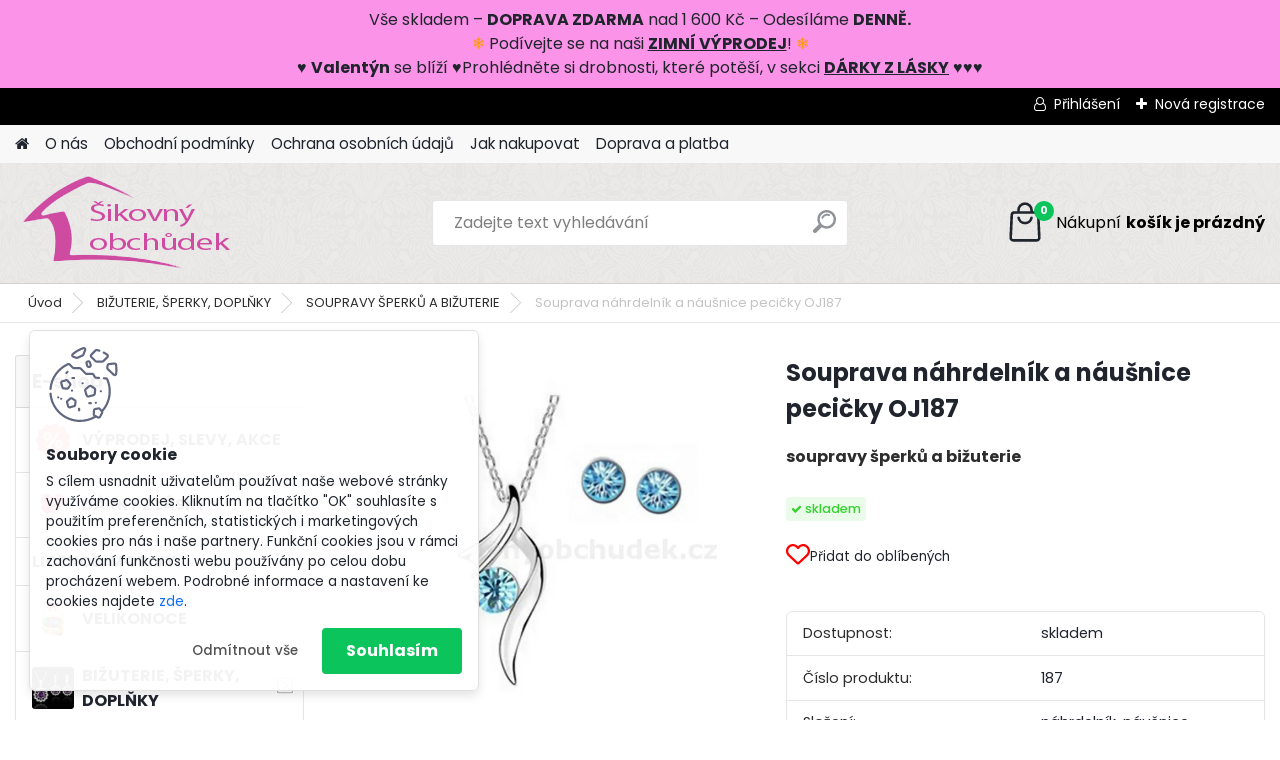

--- FILE ---
content_type: text/html; charset=utf-8
request_url: https://www.sikovnyobchudek.cz/Souprava-nahrdelnik-a-nausnice-pecicky-OJ187-d192.htm
body_size: 36790
content:


        <!DOCTYPE html>
    <html xmlns:og="http://ogp.me/ns#" xmlns:fb="http://www.facebook.com/2008/fbml" lang="cs" class="tmpl__platinum">
      <head>
          <script>
              window.cookie_preferences = getCookieSettings('cookie_preferences');
              window.cookie_statistics = getCookieSettings('cookie_statistics');
              window.cookie_marketing = getCookieSettings('cookie_marketing');

              function getCookieSettings(cookie_name) {
                  if (document.cookie.length > 0)
                  {
                      cookie_start = document.cookie.indexOf(cookie_name + "=");
                      if (cookie_start != -1)
                      {
                          cookie_start = cookie_start + cookie_name.length + 1;
                          cookie_end = document.cookie.indexOf(";", cookie_start);
                          if (cookie_end == -1)
                          {
                              cookie_end = document.cookie.length;
                          }
                          return unescape(document.cookie.substring(cookie_start, cookie_end));
                      }
                  }
                  return false;
              }
          </script>
                    <script async src="https://www.googletagmanager.com/gtag/js?id=54RRL4ZC"></script>
                            <script>
                    window.dataLayer = window.dataLayer || [];
                    function gtag(){dataLayer.push(arguments)};
                    gtag('consent', 'default', {
                        'ad_storage': String(window.cookie_marketing) !== 'false' ? 'granted' : 'denied',
                        'analytics_storage': String(window.cookie_statistics) !== 'false' ? 'granted' : 'denied',
                        'ad_personalization': String(window.cookie_statistics) !== 'false' ? 'granted' : 'denied',
                        'ad_user_data': String(window.cookie_statistics) !== 'false' ? 'granted' : 'denied'
                    });
                    dataLayer.push({
                        'event': 'default_consent'
                    });
                </script>
                    <script>(function(w,d,s,l,i){w[l]=w[l]||[];w[l].push({'gtm.start':
          new Date().getTime(),event:'gtm.js'});var f=d.getElementsByTagName(s)[0],
        j=d.createElement(s),dl=l!='dataLayer'?'&l='+l:'';j.async=true;j.src=
        'https://www.googletagmanager.com/gtm.js?id='+i+dl;f.parentNode.insertBefore(j,f);
      })(window,document,'script','dataLayer','GTM-54RRL4ZC');
        window.dataLayer = window.dataLayer || [];
        window.dataLayer.push({
            event: 'eec.pageview',
            clientIP: '18.222.146.XX'
        });

    </script>
          <script type="text/javascript" src="https://c.seznam.cz/js/rc.js"></script>
              <title>Bijavera Souprava náhrdelník a náušnice pecičky OJ187</title>
        <script type="text/javascript">var action_unavailable='action_unavailable';var id_language = 'cs';var id_country_code = 'CZ';var language_code = 'cs-CZ';var path_request = '/request.php';var type_request = 'POST';var cache_break = "2516"; var enable_console_debug = false; var enable_logging_errors = false;var administration_id_language = 'cs';var administration_id_country_code = 'CZ';</script>          <script type="text/javascript" src="//ajax.googleapis.com/ajax/libs/jquery/1.8.3/jquery.min.js"></script>
          <script type="text/javascript" src="//code.jquery.com/ui/1.12.1/jquery-ui.min.js" ></script>
                  <script src="/wa_script/js/jquery.hoverIntent.minified.js?_=2025-01-14-11-59" type="text/javascript"></script>
        <script type="text/javascript" src="/admin/jscripts/jquery.qtip.min.js?_=2025-01-14-11-59"></script>
                  <script src="/wa_script/js/jquery.selectBoxIt.min.js?_=2025-01-14-11-59" type="text/javascript"></script>
                  <script src="/wa_script/js/bs_overlay.js?_=2025-01-14-11-59" type="text/javascript"></script>
        <script src="/wa_script/js/bs_design.js?_=2025-01-14-11-59" type="text/javascript"></script>
        <script src="/admin/jscripts/wa_translation.js?_=2025-01-14-11-59" type="text/javascript"></script>
        <link rel="stylesheet" type="text/css" href="/css/jquery.selectBoxIt.wa_script.css?_=2025-01-14-11-59" media="screen, projection">
        <link rel="stylesheet" type="text/css" href="/css/jquery.qtip.lupa.css?_=2025-01-14-11-59">
        
                  <script src="/wa_script/js/jquery.colorbox-min.js?_=2025-01-14-11-59" type="text/javascript"></script>
          <link rel="stylesheet" type="text/css" href="/css/colorbox.css?_=2025-01-14-11-59">
          <script type="text/javascript">
            jQuery(document).ready(function() {
              (function() {
                function createGalleries(rel) {
                  var regex = new RegExp(rel + "\\[(\\d+)]"),
                      m, group = "g_" + rel, groupN;
                  $("a[rel*=" + rel + "]").each(function() {
                    m = regex.exec(this.getAttribute("rel"));
                    if(m) {
                      groupN = group + m[1];
                    } else {
                      groupN = group;
                    }
                    $(this).colorbox({
                      rel: groupN,
                      slideshow:true,
                       maxWidth: "85%",
                       maxHeight: "85%",
                       returnFocus: false
                    });
                  });
                }
                createGalleries("lytebox");
                createGalleries("lyteshow");
              })();
            });</script>
          <script type="text/javascript">
      function init_products_hovers()
      {
        jQuery(".product").hoverIntent({
          over: function(){
            jQuery(this).find(".icons_width_hack").animate({width: "130px"}, 300, function(){});
          } ,
          out: function(){
            jQuery(this).find(".icons_width_hack").animate({width: "10px"}, 300, function(){});
          },
          interval: 40
        });
      }
      jQuery(document).ready(function(){

        jQuery(".param select, .sorting select").selectBoxIt();

        jQuery(".productFooter").click(function()
        {
          var $product_detail_link = jQuery(this).parent().find("a:first");

          if($product_detail_link.length && $product_detail_link.attr("href"))
          {
            window.location.href = $product_detail_link.attr("href");
          }
        });
        init_products_hovers();
        
        ebar_details_visibility = {};
        ebar_details_visibility["user"] = false;
        ebar_details_visibility["basket"] = false;

        ebar_details_timer = {};
        ebar_details_timer["user"] = setTimeout(function(){},100);
        ebar_details_timer["basket"] = setTimeout(function(){},100);

        function ebar_set_show($caller)
        {
          var $box_name = $($caller).attr("id").split("_")[0];

          ebar_details_visibility["user"] = false;
          ebar_details_visibility["basket"] = false;

          ebar_details_visibility[$box_name] = true;

          resolve_ebar_set_visibility("user");
          resolve_ebar_set_visibility("basket");
        }

        function ebar_set_hide($caller)
        {
          var $box_name = $($caller).attr("id").split("_")[0];

          ebar_details_visibility[$box_name] = false;

          clearTimeout(ebar_details_timer[$box_name]);
          ebar_details_timer[$box_name] = setTimeout(function(){resolve_ebar_set_visibility($box_name);},300);
        }

        function resolve_ebar_set_visibility($box_name)
        {
          if(   ebar_details_visibility[$box_name]
             && jQuery("#"+$box_name+"_detail").is(":hidden"))
          {
            jQuery("#"+$box_name+"_detail").slideDown(300);
          }
          else if(   !ebar_details_visibility[$box_name]
                  && jQuery("#"+$box_name+"_detail").not(":hidden"))
          {
            jQuery("#"+$box_name+"_detail").slideUp(0, function() {
              $(this).css({overflow: ""});
            });
          }
        }

        
        jQuery("#user_icon, #basket_icon").hoverIntent({
          over: function(){
            ebar_set_show(this);
            
          } ,
          out: function(){
            ebar_set_hide(this);
          },
          interval: 40
        });
        
        jQuery("#user_icon").click(function(e)
        {
          if(jQuery(e.target).attr("id") == "user_icon")
          {
            window.location.href = "https://www.sikovnyobchudek.cz/www-sikovnyobchudek-cz/e-login/";
          }
        });

        jQuery("#basket_icon").click(function(e)
        {
          if(jQuery(e.target).attr("id") == "basket_icon")
          {
            window.location.href = "https://www.sikovnyobchudek.cz/www-sikovnyobchudek-cz/e-basket/";
          }
        });
      
      });
    </script>        <meta http-equiv="Content-language" content="cs">
        <meta http-equiv="Content-Type" content="text/html; charset=utf-8">
        <meta name="language" content="czech">
        <meta name="keywords" content="sada náhrdelník a náušnice, souprava náhrdelník náušnice">
        <meta name="description" content="Velikost: délka řetízku 40 + 5 cm (nastavitelný), přívěšek 2,5 x 1,1 cm, náušnice průměr 6 mm. Výprodej skladu.">
        <meta name="revisit-after" content="1 Days">
        <meta name="distribution" content="global">
        <meta name="expires" content="never">
                  <meta name="expires" content="never">
                    <link rel="previewimage" href="https://www.sikovnyobchudek.cz/fotky32145/fotos/_vyr_192set-e-shop-logo.webp" />
                    <link rel="canonical" href="https://www.sikovnyobchudek.cz/Souprava-nahrdelnik-a-nausnice-pecicky-OJ187-d192.htm?tab=description"/>
          <meta property="og:image" content="http://www.sikovnyobchudek.cz/fotky32145/fotos/_vyr_192set-e-shop-logo.webp" />
<meta property="og:image:secure_url" content="https://www.sikovnyobchudek.cz/fotky32145/fotos/_vyr_192set-e-shop-logo.webp" />
<meta property="og:image:type" content="image/jpeg" />

<meta name="google-site-verification" content="p9i4G6EwsPtd5mfYPy-R9wvQUzDtjBlsDDurMmjJ6jk"/>            <meta name="robots" content="index, follow">
                      <link href="//www.sikovnyobchudek.cz/fotky32145/favicon.ico" rel="icon" type="image/x-icon">
          <link rel="shortcut icon" type="image/x-icon" href="//www.sikovnyobchudek.cz/fotky32145/favicon.ico">
                  <link rel="stylesheet" type="text/css" href="/css/lang_dependent_css/lang_cs.css?_=2025-01-14-11-59" media="screen, projection">
                <link rel='stylesheet' type='text/css' href='/wa_script/js/styles.css?_=2025-01-14-11-59'>
        <script language='javascript' type='text/javascript' src='/wa_script/js/javascripts.js?_=2025-01-14-11-59'></script>
        <script language='javascript' type='text/javascript' src='/wa_script/js/check_tel.js?_=2025-01-14-11-59'></script>
          <script src="/assets/javascripts/buy_button.js?_=2025-01-14-11-59"></script>
            <script type="text/javascript" src="/wa_script/js/bs_user.js?_=2025-01-14-11-59"></script>
        <script type="text/javascript" src="/wa_script/js/bs_fce.js?_=2025-01-14-11-59"></script>
        <script type="text/javascript" src="/wa_script/js/bs_fixed_bar.js?_=2025-01-14-11-59"></script>
        <script type="text/javascript" src="/bohemiasoft/js/bs.js?_=2025-01-14-11-59"></script>
        <script src="/wa_script/js/jquery.number.min.js?_=2025-01-14-11-59" type="text/javascript"></script>
        <script type="text/javascript">
            BS.User.id = 32145;
            BS.User.domain = "www-sikovnyobchudek-cz";
            BS.User.is_responsive_layout = true;
            BS.User.max_search_query_length = 50;
            BS.User.max_autocomplete_words_count = 5;

            WA.Translation._autocompleter_ambiguous_query = ' Hledavý výraz je pro našeptávač příliš obecný. Zadejte prosím další znaky, slova nebo pokračujte odesláním formuláře pro vyhledávání.';
            WA.Translation._autocompleter_no_results_found = ' Nebyly nalezeny žádné produkty ani kategorie.';
            WA.Translation._error = " Chyba";
            WA.Translation._success = " Nastaveno";
            WA.Translation._warning = " Upozornění";
            WA.Translation._multiples_inc_notify = '<p class="multiples-warning"><strong>Tento produkt je možné objednat pouze v násobcích #inc#. </strong><br><small>Vámi zadaný počet kusů byl navýšen dle tohoto násobku.</small></p>';
            WA.Translation._shipping_change_selected = " Změnit...";
            WA.Translation._shipping_deliver_to_address = " Zásilka bude doručena na zvolenou adresu";

            BS.Design.template = {
              name: "platinum",
              is_selected: function(name) {
                if(Array.isArray(name)) {
                  return name.indexOf(this.name) > -1;
                } else {
                  return name === this.name;
                }
              }
            };
            BS.Design.isLayout3 = true;
            BS.Design.templates = {
              TEMPLATE_ARGON: "argon",TEMPLATE_NEON: "neon",TEMPLATE_CARBON: "carbon",TEMPLATE_XENON: "xenon",TEMPLATE_AURUM: "aurum",TEMPLATE_CUPRUM: "cuprum",TEMPLATE_ERBIUM: "erbium",TEMPLATE_CADMIUM: "cadmium",TEMPLATE_BARIUM: "barium",TEMPLATE_CHROMIUM: "chromium",TEMPLATE_SILICIUM: "silicium",TEMPLATE_IRIDIUM: "iridium",TEMPLATE_INDIUM: "indium",TEMPLATE_OXYGEN: "oxygen",TEMPLATE_HELIUM: "helium",TEMPLATE_FLUOR: "fluor",TEMPLATE_FERRUM: "ferrum",TEMPLATE_TERBIUM: "terbium",TEMPLATE_URANIUM: "uranium",TEMPLATE_ZINCUM: "zincum",TEMPLATE_CERIUM: "cerium",TEMPLATE_KRYPTON: "krypton",TEMPLATE_THORIUM: "thorium",TEMPLATE_ETHERUM: "etherum",TEMPLATE_KRYPTONIT: "kryptonit",TEMPLATE_TITANIUM: "titanium",TEMPLATE_PLATINUM: "platinum"            };
        </script>
                  <script src="/js/progress_button/modernizr.custom.js"></script>
                      <link rel="stylesheet" type="text/css" href="/bower_components/owl.carousel/dist/assets/owl.carousel.min.css" />
            <link rel="stylesheet" type="text/css" href="/bower_components/owl.carousel/dist/assets/owl.theme.default.min.css" />
            <script src="/bower_components/owl.carousel/dist/owl.carousel.min.js"></script>
                      <link rel="stylesheet" type="text/css" href="/bower_components/priority-nav/dist/priority-nav-core.css" />
            <script src="/bower_components/priority-nav/dist/priority-nav.js"></script>
                      <link rel="stylesheet" type="text/css" href="//static.bohemiasoft.com/jave/style.css?_=2025-01-14-11-59" media="screen">
                    <link rel="stylesheet" type="text/css" href="/css/font-awesome.4.7.0.min.css" media="screen">
          <link rel="stylesheet" type="text/css" href="/sablony/nove/platinum/platinumpurple/css/product_var3.css?_=2025-01-14-11-59" media="screen">
          <style>
    :root {
        --primary: #0BC45C;
        --primary-dark: #009F37;
        --secondary: #F8F8F8;
        --secondary-v2: #2D2D2D;
        --element-color: #1f242d;
        --stars: #ffcf15;
        --sale: #c91e1e;
        
        --empty-basket-text: " Košík je prázdný";
        --full-shopping-basket-text: "nákupní košík";
        --choose-delivery-method-text: "Vyberte způsob doručení";
        --choose-payment-method-text: "Vyberte způsob platby";
        --free-price-text: "Zdarma";
        --continue-without-login-text: "Pokračovat bez přihlášení";
        --summary-order-text: "Shrnutí Vaší objednávky";
        --cart-contents-text: "Váš košík";
        --in-login-text: "Přihlášení";
        --in-registration-text: "Nová registrace";
        --in-forgotten-pass-text: "Zapomenuté heslo";
        --price-list-filter-text: "Ceník";
        --search-see-everything-text: "Zobrazit vše";
        --discount-code-text: "Mám slevový kód";
        --searched-cats-text: "Hledané kategorie";
        --back-to-eshop-text: "Zpátky do eshopu";
        --to-category-menu-text: "Do kategorie";
        --back-menu-text: "Zpět";
        --pagination-next-text: "Další";
        --pagination-previous-text: "Předchozí";
        --cookies-files-text: "Soubory cookie";
        --newsletter-button-text: "Odebírat";
        --newsletter-be-up-to-date-text: "Buďte v obraze";
        --specify-params-text: "Vyberte parametry";
        --article-tags-text: "Tagy článku";
        --watch-product-text: "Hlídat produkt";
        --notfull-shopping-text: "Nákupní";
        --notfull-basket-is-empty-text: "košík je prázdný";
        --whole-blog-article-text: "Celý článek";
        --all-parameters-text: "Všechny parametry";
        --without-var-text: "Cena bez DPH";
        --green: "#18c566";
        --primary-light: "#F2FCF8";
        --basket-content-text: " Obsah košíku";
        --products-in-cat-text: " Produkty v kategorii";
        
    }
</style>
          <link rel="stylesheet"
                type="text/css"
                id="tpl-editor-stylesheet"
                href="/sablony/nove/platinum/platinumpurple/css/colors.css?_=2025-01-14-11-59"
                media="screen">

          <meta name="viewport" content="width=device-width, initial-scale=1.0">
          <link rel="stylesheet" 
                   type="text/css" 
                   href="https://static.bohemiasoft.com/custom-css/platinum.css?_1768981916" 
                   media="screen"><style type="text/css">
               <!--#site_logo{
                  width: 275px;
                  height: 100px;
                  background-image: url('/fotky32145/design_setup/images/custom_image_logo.png?cache_time=1708369448');
                  background-repeat: no-repeat;
                  
                }html body .myheader { 
          background-image: url('/fotky32145/design_setup/images/custom_image_centerpage.png?cache_time=1708369448');
          border: black;
          background-repeat: repeat;
          background-position: 50% 50%;
          background-color: #ece9e9;
        }#page_background{
                  background-image: none;
                  background-repeat: repeat;
                  background-position: 0px 0px;
                  background-color: #f3f1f1;
                }.bgLupa{
                  padding: 0;
                  border: none;
                }

 :root { 
 }
-->
                </style>          <link rel="stylesheet" type="text/css" href="/fotky32145/design_setup/css/user_defined.css?_=1765439709" media="screen, projection">
                    <script type="text/javascript" src="/admin/jscripts/wa_dialogs.js?_=2025-01-14-11-59"></script>
            <script>
      $(document).ready(function() {
        if (getCookie('show_cookie_message' + '_32145_cz') != 'no') {
          if($('#cookies-agreement').attr('data-location') === '0')
          {
            $('.cookies-wrapper').css("top", "0px");
          }
          else
          {
            $('.cookies-wrapper').css("bottom", "0px");
          }
          $('.cookies-wrapper').show();
        }

        $('#cookies-notify__close').click(function() {
          setCookie('show_cookie_message' + '_32145_cz', 'no');
          $('#cookies-agreement').slideUp();
          $("#masterpage").attr("style", "");
          setCookie('cookie_preferences', 'true');
          setCookie('cookie_statistics', 'true');
          setCookie('cookie_marketing', 'true');
          window.cookie_preferences = true;
          window.cookie_statistics = true;
          window.cookie_marketing = true;
          if(typeof gtag === 'function') {
              gtag('consent', 'update', {
                  'ad_storage': 'granted',
                  'analytics_storage': 'granted',
                  'ad_user_data': 'granted',
                  'ad_personalization': 'granted'
              });
          }
         return false;
        });

        $("#cookies-notify__disagree").click(function(){
            save_preferences();
        });

        $('#cookies-notify__preferences-button-close').click(function(){
            var cookies_notify_preferences = $("#cookies-notify-checkbox__preferences").is(':checked');
            var cookies_notify_statistics = $("#cookies-notify-checkbox__statistics").is(':checked');
            var cookies_notify_marketing = $("#cookies-notify-checkbox__marketing").is(':checked');
            save_preferences(cookies_notify_preferences, cookies_notify_statistics, cookies_notify_marketing);
        });

        function save_preferences(preferences = false, statistics = false, marketing = false)
        {
            setCookie('show_cookie_message' + '_32145_cz', 'no');
            $('#cookies-agreement').slideUp();
            $("#masterpage").attr("style", "");
            setCookie('cookie_preferences', preferences);
            setCookie('cookie_statistics', statistics);
            setCookie('cookie_marketing', marketing);
            window.cookie_preferences = preferences;
            window.cookie_statistics = statistics;
            window.cookie_marketing = marketing;
            if(marketing && typeof gtag === 'function')
            {
                gtag('consent', 'update', {
                    'ad_storage': 'granted'
                });
            }
            if(statistics && typeof gtag === 'function')
            {
                gtag('consent', 'update', {
                    'analytics_storage': 'granted',
                    'ad_user_data': 'granted',
                    'ad_personalization': 'granted',
                });
            }
            if(marketing === false && BS && BS.seznamIdentity) {
                BS.seznamIdentity.clearIdentity();
            }
        }

        /**
         * @param {String} cookie_name
         * @returns {String}
         */
        function getCookie(cookie_name) {
          if (document.cookie.length > 0)
          {
            cookie_start = document.cookie.indexOf(cookie_name + "=");
            if (cookie_start != -1)
            {
              cookie_start = cookie_start + cookie_name.length + 1;
              cookie_end = document.cookie.indexOf(";", cookie_start);
              if (cookie_end == -1)
              {
                cookie_end = document.cookie.length;
              }
              return unescape(document.cookie.substring(cookie_start, cookie_end));
            }
          }
          return "";
        }
        
        /**
         * @param {String} cookie_name
         * @param {String} value
         */
        function setCookie(cookie_name, value) {
          var time = new Date();
          time.setTime(time.getTime() + 365*24*60*60*1000); // + 1 rok
          var expires = "expires="+time.toUTCString();
          document.cookie = cookie_name + "=" + escape(value) + "; " + expires + "; path=/";
        }
      });
    </script>
    <script async src="https://www.googletagmanager.com/gtag/js?id=UA-74128700-1"></script><script>
window.dataLayer = window.dataLayer || [];
function gtag(){dataLayer.push(arguments);}
gtag('js', new Date());
gtag('config', 'UA-74128700-1', { debug_mode: true });
</script>        <script type="text/javascript" src="/wa_script/js/search_autocompleter.js?_=2025-01-14-11-59"></script>
              <script>
              WA.Translation._complete_specification = "Kompletní specifikace";
              WA.Translation._dont_have_acc = "Nemáte účet? ";
              WA.Translation._have_acc = "Již máte účet? ";
              WA.Translation._register_titanium = "Zaregistrujte se ";
              WA.Translation._login_titanium = "Přihlašte se ";
              WA.Translation._placeholder_voucher = "Sem vložte kód";
          </script>
                <script src="/wa_script/js/template/platinum/script.js?_=2025-01-14-11-59"></script>
                    <link rel="stylesheet" type="text/css" href="/assets/vendor/magnific-popup/magnific-popup.css" />
      <script src="/assets/vendor/magnific-popup/jquery.magnific-popup.js"></script>
      <script type="text/javascript">
        BS.env = {
          decPoint: ",",
          basketFloatEnabled: false        };
      </script>
      <script type="text/javascript" src="/node_modules/select2/dist/js/select2.min.js"></script>
      <script type="text/javascript" src="/node_modules/maximize-select2-height/maximize-select2-height.min.js"></script>
      <script type="text/javascript">
        (function() {
          $.fn.select2.defaults.set("language", {
            noResults: function() {return " Nenalezeny žádné položky"},
            inputTooShort: function(o) {
              var n = o.minimum - o.input.length;
              return " Prosím zadejte #N# nebo více znaků.".replace("#N#", n);
            }
          });
          $.fn.select2.defaults.set("width", "100%")
        })();

      </script>
      <link type="text/css" rel="stylesheet" href="/node_modules/select2/dist/css/select2.min.css" />
      <script type="text/javascript" src="/wa_script/js/countdown_timer.js?_=2025-01-14-11-59"></script>
      <script type="text/javascript" src="/wa_script/js/app.js?_=2025-01-14-11-59"></script>
      <script type="text/javascript" src="/node_modules/jquery-validation/dist/jquery.validate.min.js"></script>

      <script src="https://popup.marketplace-wa.cz/media/pop.2a6f861202faddba959cef6bf3792bd0c8ac41f7.1768743180.js" async></script>
              <script src="https://cdn.jsdelivr.net/npm/@floating-ui/core@1.7.2"></script>
        <script src="https://cdn.jsdelivr.net/npm/@floating-ui/dom@1.7.2"></script>
            </head>
      <body class="lang-cs layout3 not-home page-product-detail page-product-192 basket-empty slider_available template-slider-disabled vat-payer-n alternative-currency-n" >
      <!-- Google Tag Manager (noscript) end -->
    <noscript><iframe src="https://www.googletagmanager.com/ns.html?id=GTM-54RRL4ZC"
                      height="0" width="0" style="display:none;visibility:hidden"></iframe></noscript>
    <!-- End Google Tag Manager (noscript) -->
          <a name="topweb"></a>
            <div id="cookies-agreement" class="cookies-wrapper" data-location="1"
         >
      <div class="cookies-notify-background"></div>
      <div class="cookies-notify" style="display:block!important;">
        <div class="cookies-notify__bar">
          <div class="cookies-notify__bar1">
            <div class="cookies-notify__text"
                                 >
                S cílem usnadnit uživatelům používat naše webové stránky využíváme cookies. Kliknutím na tlačítko "OK" souhlasíte s použitím preferenčních, statistických i marketingových cookies pro nás i naše partnery. Funkční cookies jsou v rámci zachování funkčnosti webu používány po celou dobu procházení webem. Podrobné informace a nastavení ke cookies najdete <span class="cookies-notify__detail_button">zde</span>.            </div>
            <div class="cookies-notify__button">
                <a href="#" id="cookies-notify__disagree" class="secondary-btn"
                   style="color: #000000;
                           background-color: #c8c8c8;
                           opacity: 1"
                >Odmítnout vše</a>
              <a href="#" id="cookies-notify__close"
                 style="color: #000000;
                        background-color: #c8c8c8;
                        opacity: 1"
                >Souhlasím</a>
            </div>
          </div>
                        <div class="cookies-notify__detail_box hidden"
                             >
                <div id="cookies-nofify__close_detail"> Zavřít</div>
                <div>
                    <br />
                    <b> Co jsou cookies?</b><br />
                    <span> Cookies jsou krátké textové informace, které jsou uloženy ve Vašem prohlížeči. Tyto informace běžně používají všechny webové stránky a jejich procházením dochází k ukládání cookies. Pomocí partnerských skriptů, které mohou stránky používat (například Google analytics</span><br /><br />
                    <b> Jak lze nastavit práci webu s cookies?</b><br />
                    <span> Přestože doporučujeme povolit používání všech typů cookies, práci webu s nimi můžete nastavit dle vlastních preferencí pomocí checkboxů zobrazených níže. Po odsouhlasení nastavení práce s cookies můžete změnit své rozhodnutí smazáním či editací cookies přímo v nastavení Vašeho prohlížeče. Podrobnější informace k promazání cookies najdete v nápovědě Vašeho prohlížeče.</span>
                </div>
                <div class="cookies-notify__checkboxes"
                                    >
                    <div class="checkbox-custom checkbox-default cookies-notify__checkbox">
                        <input type="checkbox" id="cookies-notify-checkbox__functional" checked disabled />
                        <label for="cookies-notify-checkbox__functional" class="cookies-notify__checkbox_label"> Nutné</label>
                    </div>
                    <div class="checkbox-custom checkbox-default cookies-notify__checkbox">
                        <input type="checkbox" id="cookies-notify-checkbox__preferences" checked />
                        <label for="cookies-notify-checkbox__preferences" class="cookies-notify__checkbox_label"> Preferenční</label>
                    </div>
                    <div class="checkbox-custom checkbox-default cookies-notify__checkbox">
                        <input type="checkbox" id="cookies-notify-checkbox__statistics" checked />
                        <label for="cookies-notify-checkbox__statistics" class="cookies-notify__checkbox_label"> Statistické</label>
                    </div>
                    <div class="checkbox-custom checkbox-default cookies-notify__checkbox">
                        <input type="checkbox" id="cookies-notify-checkbox__marketing" checked />
                        <label for="cookies-notify-checkbox__marketing" class="cookies-notify__checkbox_label"> Marketingové</label>
                    </div>
                </div>
                <div id="cookies-notify__cookie_types">
                    <div class="cookies-notify__cookie_type cookie-active" data-type="functional">
                         Nutné (13)
                    </div>
                    <div class="cookies-notify__cookie_type" data-type="preferences">
                         Preferenční (1)
                    </div>
                    <div class="cookies-notify__cookie_type" data-type="statistics">
                         Statistické (15)
                    </div>
                    <div class="cookies-notify__cookie_type" data-type="marketing">
                         Marketingové (15)
                    </div>
                    <div class="cookies-notify__cookie_type" data-type="unclassified">
                         Neklasifikované (7)
                    </div>
                </div>
                <div id="cookies-notify__cookie_detail">
                    <div class="cookie-notify__cookie_description">
                        <span id="cookie-notify__description_functional" class="cookie_description_active"> Tyto informace jsou nezbytné ke správnému chodu webové stránky jako například vkládání zboží do košíku, uložení vyplněných údajů nebo přihlášení do zákaznické sekce.</span>
                        <span id="cookie-notify__description_preferences" class="hidden"> Tyto cookies umožní přizpůsobit chování nebo vzhled stránky dle Vašich potřeb, například volba jazyka.</span>
                        <span id="cookie-notify__description_statistics" class="hidden"> Díky těmto cookies mohou majitelé i developeři webu více porozumět chování uživatelů a vyvijet stránku tak, aby byla co nejvíce prozákaznická. Tedy abyste co nejrychleji našli hledané zboží nebo co nejsnáze dokončili jeho nákup.</span>
                        <span id="cookie-notify__description_marketing" class="hidden"> Tyto informace umožní personalizovat zobrazení nabídek přímo pro Vás díky historické zkušenosti procházení dřívějších stránek a nabídek.</span>
                        <span id="cookie-notify__description_unclassified" class="hidden"> Tyto cookies prozatím nebyly roztříděny do vlastní kategorie.</span>
                    </div>
                    <style>
                        #cookies-notify__cookie_detail_table td
                        {
                            color: #ffffff                        }
                    </style>
                    <table class="table" id="cookies-notify__cookie_detail_table">
                        <thead>
                            <tr>
                                <th> Jméno</th>
                                <th> Účel</th>
                                <th> Vypršení</th>
                            </tr>
                        </thead>
                        <tbody>
                                                    <tr>
                                <td>show_cookie_message</td>
                                <td>Ukládá informaci o potřebě zobrazení cookie lišty</td>
                                <td>1 rok</td>
                            </tr>
                                                        <tr>
                                <td>__zlcmid</td>
                                <td>Tento soubor cookie se používá k uložení identity návštěvníka během návštěv a preference návštěvníka deaktivovat naši funkci živého chatu. </td>
                                <td>1 rok</td>
                            </tr>
                                                        <tr>
                                <td>__cfruid</td>
                                <td>Tento soubor cookie je součástí služeb poskytovaných společností Cloudflare – včetně vyrovnávání zátěže, doručování obsahu webových stránek a poskytování připojení DNS pro provozovatele webových stránek. </td>
                                <td>relace</td>
                            </tr>
                                                        <tr>
                                <td>_auth</td>
                                <td>Zajišťuje bezpečnost procházení návštěvníků tím, že zabraňuje padělání požadavků mezi stránkami. Tento soubor cookie je nezbytný pro bezpečnost webu a návštěvníka. </td>
                                <td>1 rok</td>
                            </tr>
                                                        <tr>
                                <td>csrftoken</td>
                                <td>Pomáhá předcházet útokům Cross-Site Request Forgery (CSRF). 
</td>
                                <td>1 rok</td>
                            </tr>
                                                        <tr>
                                <td>PHPSESSID</td>
                                <td>Zachovává stav uživatelské relace napříč požadavky na stránky. </td>
                                <td>relace</td>
                            </tr>
                                                        <tr>
                                <td>rc::a</td>
                                <td>Tento soubor cookie se používá k rozlišení mezi lidmi a roboty. To je výhodné pro web, aby
vytvářet platné zprávy o používání jejich webových stránek. </td>
                                <td>persistentní</td>
                            </tr>
                                                        <tr>
                                <td>rc::c</td>
                                <td>Tento soubor cookie se používá k rozlišení mezi lidmi a roboty. </td>
                                <td>relace</td>
                            </tr>
                                                        <tr>
                                <td>AWSALBCORS</td>
                                <td>Registruje, který server-cluster obsluhuje návštěvníka. To se používá v kontextu s vyrovnáváním zátěže, aby se optimalizovala uživatelská zkušenost. </td>
                                <td>6 dnů</td>
                            </tr>
                                                        <tr>
                                <td>18plus_allow_access#</td>
                                <td>Ukládá informaci o odsouhlasení okna 18+ pro web.</td>
                                <td>neznámý</td>
                            </tr>
                                                        <tr>
                                <td>18plus_cat#</td>
                                <td>Ukládá informaci o odsouhlasení okna 18+ pro kategorii.</td>
                                <td>neznámý</td>
                            </tr>
                                                        <tr>
                                <td>bs_slide_menu</td>
                                <td></td>
                                <td>neznámý</td>
                            </tr>
                                                        <tr>
                                <td>left_menu</td>
                                <td>Ukládá informaci o způsobu zobrazení levého menu.</td>
                                <td>neznámý</td>
                            </tr>
                                                    </tbody>
                    </table>
                    <div class="cookies-notify__button">
                        <a href="#" id="cookies-notify__preferences-button-close"
                           style="color: #000000;
                                background-color: #c8c8c8;
                                opacity: 1">
                            Uložit nastavení                        </a>
                    </div>
                </div>
            </div>
                    </div>
      </div>
    </div>
    
  <div id="responsive_layout_large"></div><div id="page">      <div class="top-bar" id="topBar">
                  <div class="top-bar-login">
                          <span class="user-login"><a href="/www-sikovnyobchudek-cz/e-login">Přihlášení</a></span>
              <span class="user-register"><a href="/www-sikovnyobchudek-cz/e-register">Nová registrace</a></span>
                        </div>
                        </div>
          <script type="text/javascript">
      var responsive_articlemenu_name = ' Menu';
      var responsive_eshopmenu_name = ' E-shop';
    </script>
        <link rel="stylesheet" type="text/css" href="/css/masterslider.css?_=2025-01-14-11-59" media="screen, projection">
    <script type="text/javascript" src="/js/masterslider.min.js"></script>
    <div class="myheader">
            <!--[if IE 6]>
    <style>
    #main-menu ul ul{visibility:visible;}
    </style>
    <![endif]-->

    
    <div id="new_top_menu"><!-- TOPMENU -->
            <div id="new_template_row" class="">
                 <ul>
            <li class="eshop-menu-home">
              <a href="//www.sikovnyobchudek.cz" class="top_parent_act" aria-label="Homepage">
                              </a>
            </li>
          </ul>
          
<ul><li class="eshop-menu-1 eshop-menu-order-1 eshop-menu-odd"><a href="/O-nas-a1_0.htm"  class="top_parent">O nás</a>
</li></ul>
<ul><li class="eshop-menu-3 eshop-menu-order-2 eshop-menu-even"><a href="/Obchodni-podminky-a3_0.htm"  class="top_parent">Obchodní podmínky</a>
</li></ul>
<ul><li class="eshop-menu-6 eshop-menu-order-3 eshop-menu-odd"><a href="/Ochrana-osobnich-udaju-a6_0.htm"  class="top_parent">Ochrana osobních údajů</a>
</li></ul>
<ul><li class="eshop-menu-4 eshop-menu-order-4 eshop-menu-even"><a href="/Jak-nakupovat-a4_0.htm"  class="top_parent">Jak nakupovat</a>
</li></ul>
<ul><li class="eshop-menu-5 eshop-menu-order-5 eshop-menu-odd"><a href="/Doprava-a-platba-a5_0.htm"  class="top_parent">Doprava a platba</a>
</li></ul>      </div>
    </div><!-- END TOPMENU -->
            <div class="navigate_bar">
            <div class="logo-wrapper">
            <a id="site_logo" href="//www.sikovnyobchudek.cz" class="mylogo" aria-label="Logo"></a>
    </div>
                <div id="search">
      <form name="search" id="searchForm" action="/search-engine.htm" method="GET" enctype="multipart/form-data">
        <label for="q" class="title_left2"> Hľadanie</label>
        <p>
          <input name="slovo" type="text" class="inputBox" id="q" placeholder=" Zadejte text vyhledávání" maxlength="50">
          
          <input type="hidden" id="source_service" value="www.webareal.cz">
        </p>
        <div class="wrapper_search_submit">
          <input type="submit" class="search_submit" aria-label="search" name="search_submit" value="">
        </div>
        <div id="search_setup_area">
          <input id="hledatjak2" checked="checked" type="radio" name="hledatjak" value="2">
          <label for="hledatjak2">Hledat ve zboží</label>
          <br />
          <input id="hledatjak1"  type="radio" name="hledatjak" value="1">
          <label for="hledatjak1">Hledat v článcích</label>
                    <script type="text/javascript">
            function resolve_search_mode_visibility()
            {
              if (jQuery('form[name=search] input').is(':focus'))
              {
                if (jQuery('#search_setup_area').is(':hidden'))
                {
                  jQuery('#search_setup_area').slideDown(400);
                }
              }
              else
              {
                if (jQuery('#search_setup_area').not(':hidden'))
                {
                  jQuery('#search_setup_area').slideUp(400);
                }
              }
            }

            $('form[name=search] input').click(function() {
              this.focus();
            });

            jQuery('form[name=search] input')
                .focus(function() {
                  resolve_search_mode_visibility();
                })
                .blur(function() {
                  setTimeout(function() {
                    resolve_search_mode_visibility();
                  }, 1000);
                });

          </script>
                  </div>
      </form>
    </div>
            
  <div id="ebar" class="" >        <div id="basket_icon" >
            <div id="basket_detail">
                <div id="basket_arrow_tag"></div>
                <div id="basket_content_tag">
                    <a id="quantity_tag" href="/www-sikovnyobchudek-cz/e-basket" rel="nofollow" class="elink"><span class="quantity_count">0</span>
                    <span class="basket_empty"> Váš nákupní košík <span class="bold">je prázdný</span></span></a>                </div>
            </div>
        </div>
                </div>      </div>
          </div>
    <div id="page_background">      <div class="hack-box"><!-- HACK MIN WIDTH FOR IE 5, 5.5, 6  -->
                  <div id="masterpage" style="margin-bottom:95px;"><!-- MASTER PAGE -->
              <div id="header">          </div><!-- END HEADER -->
                    <div id="aroundpage"><!-- AROUND PAGE -->
            <div class="extra-menu-wrapper">
      <!-- LEFT BOX -->
      <div id="left-box">
              <div class="menu-typ-2" id="left_eshop">
                <p class="title_left_eshop">E-shop</p>
          
        <div id="inleft_eshop">
          <div class="leftmenu">
                <ul class="root-eshop-menu">
            <li class="new-tmpl-home-button">
        <a href="//www.sikovnyobchudek.cz">
          <i class="fa fa-home" aria-hidden="true"></i>
        </a>
      </li>
              <li class="leftmenuDef category-menu-27 category-menu-order-1 category-menu-odd remove_point hasImg">
          <a href="/VYPRODEJ-SLEVY-AKCE-c27_0_1.htm"><img src="/fotky32145/icons/vyprodej-ikona-100.png" class="icons_menu_left_img">            <strong>
              VÝPRODEJ, SLEVY, AKCE            </strong>
            </a>        </li>

                <li class="leftmenuDef category-menu-14 category-menu-order-2 category-menu-even remove_point hasImg">
          <a href="/DARKY-Z-LASKY-c14_0_1.htm"><img src="/fotky32145/icons/love-ikona-new.webp" class="icons_menu_left_img">            <strong>
              DÁRKY Z LÁSKY            </strong>
            </a>        </li>

                <li class="sub leftmenuDef category-menu-29 category-menu-order-3 category-menu-odd remove_point">
          <a href="/LICENCE-MOTIVY-c29_0_1.htm">            <strong>
              LICENCE, MOTIVY            </strong>
                  <!--[if IE 7]><!--></a><!--<![endif]-->
      <!--[if lte IE 6]><table><tr><td><![endif]-->
          <ul class="eshop-submenu level-2">
            <li class="new-tmpl-home-button">
        <a href="//">
          <i class="fa fa-home" aria-hidden="true"></i>
        </a>
      </li>
              <li class="leftmenuDef category-submenu-199 masonry_item remove_point hasImg">
          <a href="/Andele-a-andelicci-c29_199_2.htm"><img src="/fotky32145/icons/angel-icon-mala.png" class="icons_menu_left_img">            <strong>
              Andělé a andělíčci            </strong>
            </a>        </li>

                <li class="leftmenuDef category-submenu-145 masonry_item remove_point hasImg">
          <a href="/Auta-Cars-c29_145_2.htm"><img src="/fotky32145/icons/auta-cars-ikona-mala.png" class="icons_menu_left_img">            <strong>
              Auta Cars            </strong>
            </a>        </li>

                <li class="leftmenuDef category-submenu-184 masonry_item remove_point hasImg">
          <a href="/Avengers-c29_184_2.htm"><img src="/fotky32145/icons/avengers-ikona-mala.png" class="icons_menu_left_img">            <strong>
              Avengers            </strong>
            </a>        </li>

                <li class="leftmenuDef category-submenu-190 masonry_item remove_point hasImg">
          <a href="/BFF-Best-Friends-pro-pratele-c29_190_2.htm"><img src="/fotky32145/icons/bff-best-friends-ikona-mala.png" class="icons_menu_left_img">            <strong>
              BFF Best Friends, pro přátele            </strong>
            </a>        </li>

                <li class="leftmenuDef category-submenu-146 masonry_item remove_point hasImg">
          <a href="/Dinosauri-c29_146_2.htm"><img src="/fotky32145/icons/dinosauri-ikona-mala.png" class="icons_menu_left_img">            <strong>
              Dinosauři            </strong>
            </a>        </li>

                <li class="leftmenuDef category-submenu-252 masonry_item remove_point hasImg">
          <a href="/Fotbal-c29-252-2-htm"><img src="/fotky32145/icons/fotbal-ikona.jpg" class="icons_menu_left_img">            <strong>
              Fotbal            </strong>
            </a>        </li>

                <li class="leftmenuDef category-submenu-201 masonry_item remove_point hasImg">
          <a href="/Harry-Potter-c29_201_2.htm"><img src="/fotky32145/icons/harry-potter-ikona.jpg" class="icons_menu_left_img">            <strong>
              Harry Potter            </strong>
            </a>        </li>

                <li class="leftmenuDef category-submenu-228 masonry_item remove_point hasImg">
          <a href="/Hello-Kitty-c29_228_2.htm"><img src="/fotky32145/icons/hello-kitty-ikona.jpg" class="icons_menu_left_img">            <strong>
              Hello Kitty            </strong>
            </a>        </li>

                <li class="leftmenuDef category-submenu-147 masonry_item remove_point hasImg">
          <a href="/Hleda-se-Dory-c29_147_2.htm"><img src="/fotky32145/icons/hleda-se-dory-ikona-mala.png" class="icons_menu_left_img">            <strong>
              Hledá se Dory            </strong>
            </a>        </li>

                <li class="leftmenuDef category-submenu-254 masonry_item remove_point hasImg">
          <a href="/Jak-vycvicit-draka-c29_254_2.htm"><img src="/fotky32145/icons/jak-vycvicit-draka-ikona-100.jpg" class="icons_menu_left_img">            <strong>
              Jak vycvičit draka            </strong>
            </a>        </li>

                <li class="leftmenuDef category-submenu-158 masonry_item remove_point hasImg">
          <a href="/Jednorozec-Unicorn-c29_158_2.htm"><img src="/fotky32145/icons/jednorozec-ikona-mala.png" class="icons_menu_left_img">            <strong>
              Jednorožec, Unicorn            </strong>
            </a>        </li>

                <li class="leftmenuDef category-submenu-202 masonry_item remove_point hasImg">
          <a href="/Jin-Jang-c29_202_2.htm"><img src="/fotky32145/icons/jin-jang-ikona-mensi.png" class="icons_menu_left_img">            <strong>
              Jin Jang            </strong>
            </a>        </li>

                <li class="leftmenuDef category-submenu-148 masonry_item remove_point hasImg">
          <a href="/Krtecek-Krtek-c29_148_2.htm"><img src="/fotky32145/icons/krtecek-krtek-ikona-mala.png" class="icons_menu_left_img">            <strong>
              Krteček Krtek            </strong>
            </a>        </li>

                <li class="leftmenuDef category-submenu-149 masonry_item remove_point hasImg">
          <a href="/Ledove-kralovstvi-Frozen-c29_149_2.htm"><img src="/fotky32145/icons/ledove-kralovstvi-frozen-ikona.png" class="icons_menu_left_img">            <strong>
              Ledové království Frozen            </strong>
            </a>        </li>

                <li class="leftmenuDef category-submenu-244 masonry_item remove_point hasImg">
          <a href="/Lilo-a-Stitch-c29_244_2.htm"><img src="/fotky32145/icons/lilo-stitch-ikona.jpg" class="icons_menu_left_img">            <strong>
              Lilo a Stitch            </strong>
            </a>        </li>

                <li class="leftmenuDef category-submenu-182 masonry_item remove_point hasImg">
          <a href="/Mandaly-c29_182_2.htm"><img src="/fotky32145/icons/mandala-ikona-mala.png" class="icons_menu_left_img">            <strong>
              Mandaly            </strong>
            </a>        </li>

                <li class="leftmenuDef category-submenu-173 masonry_item remove_point hasImg">
          <a href="/Masa-a-medved-c29_173_2.htm"><img src="/fotky32145/icons/masa-a-medved-ikona-mala.png" class="icons_menu_left_img">            <strong>
              Máša a medvěd            </strong>
            </a>        </li>

                <li class="leftmenuDef category-submenu-175 masonry_item remove_point hasImg">
          <a href="/Me-to-You-c29_175_2.htm"><img src="/fotky32145/icons/me-to-you-ikona-mala.png" class="icons_menu_left_img">            <strong>
              Me to You            </strong>
            </a>        </li>

                <li class="leftmenuDef category-submenu-150 masonry_item remove_point hasImg">
          <a href="/Mickey-a-Minnie-c29_150_2.htm"><img src="/fotky32145/icons/mickey-minnie-ikona-mala.png" class="icons_menu_left_img">            <strong>
              Mickey a Minnie            </strong>
            </a>        </li>

                <li class="leftmenuDef category-submenu-152 masonry_item remove_point hasImg">
          <a href="/MLP-My-Little-Pony-c29_152_2.htm"><img src="/fotky32145/icons/mlp-my-little-pony-ikona-mala.png" class="icons_menu_left_img">            <strong>
              MLP My Little Pony            </strong>
            </a>        </li>

                <li class="leftmenuDef category-submenu-246 masonry_item remove_point hasImg">
          <a href="/Motyli-c29_246_2.htm"><img src="/fotky32145/icons/motyli.jpg" class="icons_menu_left_img">            <strong>
              Motýli            </strong>
            </a>        </li>

                <li class="leftmenuDef category-submenu-178 masonry_item remove_point hasImg">
          <a href="/Pirati-piratsky-svet-c29_178_2.htm"><img src="/fotky32145/icons/pirati-ikona-mala.png" class="icons_menu_left_img">            <strong>
              Piráti, pirátský svět            </strong>
            </a>        </li>

                <li class="leftmenuDef category-submenu-153 masonry_item remove_point hasImg">
          <a href="/Prasatko-Peppa-Pig-c29_153_2.htm"><img src="/fotky32145/icons/prasatko-peppa-pig-ikona-mala.png" class="icons_menu_left_img">            <strong>
              Prasátko Peppa Pig            </strong>
            </a>        </li>

                <li class="leftmenuDef category-submenu-154 masonry_item remove_point hasImg">
          <a href="/Princezny-c29_154_2.htm"><img src="/fotky32145/icons/princezny-ikona-mala.png" class="icons_menu_left_img">            <strong>
              Princezny            </strong>
            </a>        </li>

                <li class="leftmenuDef category-submenu-219 masonry_item remove_point hasImg">
          <a href="/Pro-stesti-c29_219_2.htm"><img src="/fotky32145/icons/pro-stesti-ctyrlistek-ikona-mala.png" class="icons_menu_left_img">            <strong>
              Pro štěstí            </strong>
            </a>        </li>

                <li class="leftmenuDef category-submenu-155 masonry_item remove_point hasImg">
          <a href="/Sofie-Prvni-c29_155_2.htm"><img src="/fotky32145/icons/sofie-prvni-ikona-mala.png" class="icons_menu_left_img">            <strong>
              Sofie První            </strong>
            </a>        </li>

                <li class="leftmenuDef category-submenu-156 masonry_item remove_point hasImg">
          <a href="/Spiderman-c29_156_2.htm"><img src="/fotky32145/icons/spiderman-ikona-mala.png" class="icons_menu_left_img">            <strong>
              Spiderman            </strong>
            </a>        </li>

                <li class="leftmenuDef category-submenu-183 masonry_item remove_point hasImg">
          <a href="/Strom-zivota-c29_183_2.htm"><img src="/fotky32145/icons/strom-zivota-mala-ikona.png" class="icons_menu_left_img">            <strong>
              Strom života            </strong>
            </a>        </li>

                <li class="leftmenuDef category-submenu-171 masonry_item remove_point hasImg">
          <a href="/Tlapkova-patrola-c29_171_2.htm"><img src="/fotky32145/icons/paw-patrol-tlapkova-patrola-ikona-mala.png" class="icons_menu_left_img">            <strong>
              Tlapková patrola             </strong>
            </a>        </li>

                <li class="leftmenuDef category-submenu-157 masonry_item remove_point hasImg">
          <a href="/Trollove-c29_157_2.htm"><img src="/fotky32145/icons/trolove-ikona-mala.png" class="icons_menu_left_img">            <strong>
              Trollové            </strong>
            </a>        </li>

                <li class="leftmenuDef category-submenu-243 masonry_item remove_point hasImg">
          <a href="/Vesmir-c29_243_2.htm"><img src="/fotky32145/icons/ikona-vesmir-mala.jpg" class="icons_menu_left_img">            <strong>
              Vesmír            </strong>
            </a>        </li>

                <li class="leftmenuDef category-submenu-177 masonry_item remove_point hasImg">
          <a href="/Vily-c29_177_2.htm"><img src="/fotky32145/icons/vily-ikona-mala.png" class="icons_menu_left_img">            <strong>
              Víly            </strong>
            </a>        </li>

                <li class="leftmenuDef category-submenu-227 masonry_item remove_point hasImg">
          <a href="/Znameni-zverokruhu-c29_227_2.htm"><img src="/fotky32145/icons/znameni-zverokruhu-ikona.jpg" class="icons_menu_left_img">            <strong>
              Znamení zvěrokruhu            </strong>
            </a>        </li>

            </ul>
      <style>
        #left-box .remove_point a::before
        {
          display: none;
        }
      </style>
          <!--[if lte IE 6]></td></tr></table></a><![endif]-->
      </a>        </li>

                <li class="leftmenuDef category-menu-21 category-menu-order-4 category-menu-even remove_point hasImg">
          <a href="/VELIKONOCE-c21_0_1.htm"><img src="/fotky32145/icons/velikonoce-ikona500.png" class="icons_menu_left_img">            <strong>
              VELIKONOCE            </strong>
            </a>        </li>

                <li class="sub leftmenuDef category-menu-8 category-menu-order-5 category-menu-odd selected-category remove_point hasImg">
          <a href="/BIZUTERIE-SPERKY-DOPLNKY-c8_0_1.htm"><img src="/fotky32145/icons/ikona-bizuterie.jpg" class="icons_menu_left_img">            <strong>
              BIŽUTERIE, ŠPERKY, DOPLŇKY            </strong>
                  <!--[if IE 7]><!--></a><!--<![endif]-->
      <!--[if lte IE 6]><table><tr><td><![endif]-->
          <ul class="eshop-submenu level-2">
            <li class="new-tmpl-home-button">
        <a href="//">
          <i class="fa fa-home" aria-hidden="true"></i>
        </a>
      </li>
              <li class="leftmenuDef category-submenu-170 masonry_item remove_point hasImg">
          <a href="/DETSKA-BIZUTERIE-KORALKY-c8_170_2.htm"><img src="/fotky32145/icons/detska-bizuterie-ikona100.jpg" class="icons_menu_left_img">            <strong>
              DĚTSKÁ BIŽUTERIE, KORÁLKY            </strong>
            </a>        </li>

                <li class="sub leftmenuDef category-submenu-169 selected-category masonry_item remove_point hasImg">
          <a href="/SOUPRAVY-SPERKU-A-BIZUTERIE-c8-169-2-htm"><img src="/fotky32145/icons/soupravy-sperku-ikona100.jpg" class="icons_menu_left_img">            <strong>
              SOUPRAVY ŠPERKŮ A BIŽUTERIE            </strong>
                  <!--[if IE 7]><!--></a><!--<![endif]-->
      <!--[if lte IE 6]><table><tr><td><![endif]-->
          <ul class="eshop-submenu level-3">
            <li class="new-tmpl-home-button">
        <a href="//">
          <i class="fa fa-home" aria-hidden="true"></i>
        </a>
      </li>
              <li class="leftmenuDef category-submenu-203 remove_point hasImg">
          <a href="/Svatebni-a-plesova-bizuterie-c8_203_3.htm"><img src="/fotky32145/icons/ikona-souprava.jpg" class="icons_menu_left_img">            <strong>
              Svatební a plesová bižuterie            </strong>
            </a>        </li>

            </ul>
      <style>
        #left-box .remove_point a::before
        {
          display: none;
        }
      </style>
          <!--[if lte IE 6]></td></tr></table></a><![endif]-->
      </a>        </li>

                <li class="sub leftmenuDef category-submenu-162 masonry_item remove_point hasImg">
          <a href="/NAHRDELNIKY-c8-162-2-htm"><img src="/fotky32145/icons/nahrdelnik-ikona100.jpg" class="icons_menu_left_img">            <strong>
              NÁHRDELNÍKY            </strong>
                  <!--[if IE 7]><!--></a><!--<![endif]-->
      <!--[if lte IE 6]><table><tr><td><![endif]-->
          <ul class="eshop-submenu level-3">
            <li class="new-tmpl-home-button">
        <a href="//">
          <i class="fa fa-home" aria-hidden="true"></i>
        </a>
      </li>
              <li class="leftmenuDef category-submenu-197 remove_point">
          <a href="/BFF-Best-Friends-nahrdelniky-c8_197_3.htm">            <strong>
              BFF Best Friends náhrdelníky            </strong>
            </a>        </li>

            </ul>
      <style>
        #left-box .remove_point a::before
        {
          display: none;
        }
      </style>
          <!--[if lte IE 6]></td></tr></table></a><![endif]-->
      </a>        </li>

                <li class="leftmenuDef category-submenu-163 masonry_item remove_point hasImg">
          <a href="/NARAMKY-c8_163_2.htm"><img src="/fotky32145/icons/naramky-ikona-100.jpg" class="icons_menu_left_img">            <strong>
              NÁRAMKY            </strong>
            </a>        </li>

                <li class="leftmenuDef category-submenu-164 masonry_item remove_point hasImg">
          <a href="/NAUSNICE-c8_164_2.htm"><img src="/fotky32145/icons/nausnice-ikona100.jpg" class="icons_menu_left_img">            <strong>
              NÁUŠNICE            </strong>
            </a>        </li>

                <li class="leftmenuDef category-submenu-165 masonry_item remove_point hasImg">
          <a href="/PENEZENKY-c8_165_2.htm"><img src="/fotky32145/icons/penezenky-ikona.jpg" class="icons_menu_left_img">            <strong>
              PENĚŽENKY            </strong>
            </a>        </li>

                <li class="leftmenuDef category-submenu-166 masonry_item remove_point hasImg">
          <a href="/PRSTENY-c8_166_2.htm"><img src="/fotky32145/icons/prsten-ikona100.png" class="icons_menu_left_img">            <strong>
              PRSTENY            </strong>
            </a>        </li>

                <li class="sub leftmenuDef category-submenu-167 masonry_item remove_point hasImg">
          <a href="/PRIVESKY-NA-KLICE-c8-167-2-htm"><img src="/fotky32145/icons/klicenky-ikona100.png" class="icons_menu_left_img">            <strong>
              PŘÍVĚSKY NA KLÍČE            </strong>
                  <!--[if IE 7]><!--></a><!--<![endif]-->
      <!--[if lte IE 6]><table><tr><td><![endif]-->
          <ul class="eshop-submenu level-3">
            <li class="new-tmpl-home-button">
        <a href="//">
          <i class="fa fa-home" aria-hidden="true"></i>
        </a>
      </li>
              <li class="leftmenuDef category-submenu-188 remove_point">
          <a href="/Klicenky-privesky-na-klice-c8_188_3.htm">            <strong>
              Klíčenky, přívěsky na klíče            </strong>
            </a>        </li>

                <li class="leftmenuDef category-submenu-245 remove_point">
          <a href="/Reflexni-privesky-a-samolepky-c8_245_3.htm">            <strong>
              Reflexní přívěsky a samolepky            </strong>
            </a>        </li>

                <li class="leftmenuDef category-submenu-187 remove_point">
          <a href="/Snurky-na-krk-c8_187_3.htm">            <strong>
              Šňůrky na krk            </strong>
            </a>        </li>

            </ul>
      <style>
        #left-box .remove_point a::before
        {
          display: none;
        }
      </style>
          <!--[if lte IE 6]></td></tr></table></a><![endif]-->
      </a>        </li>

                <li class="leftmenuDef category-submenu-168 masonry_item remove_point hasImg">
          <a href="/SRDCE-OCEANU-c8_168_2.htm"><img src="/fotky32145/icons/srdce-oceanu-ikona100.jpg" class="icons_menu_left_img">            <strong>
              SRDCE OCEÁNU            </strong>
            </a>        </li>

                <li class="leftmenuDef category-submenu-256 masonry_item remove_point hasImg">
          <a href="/VECERNI-KABELKY-c8_256_2.htm"><img src="/fotky32145/icons/vecerni-kabelky-psanicka-ikona-mala.webp" class="icons_menu_left_img">            <strong>
              VEČERNÍ KABELKY            </strong>
            </a>        </li>

            </ul>
      <style>
        #left-box .remove_point a::before
        {
          display: none;
        }
      </style>
          <!--[if lte IE 6]></td></tr></table></a><![endif]-->
      </a>        </li>

                <li class="leftmenuDef category-menu-43 category-menu-order-6 category-menu-even remove_point hasImg">
          <a href="/BLAHOPRANI-K-NAROZENINAM-c43_0_1.htm"><img src="/fotky32145/icons/ikona-prani-100.jpg" class="icons_menu_left_img">            <strong>
              BLAHOPŘÁNÍ K NAROZENINÁM            </strong>
            </a>        </li>

                <li class="leftmenuDef category-menu-39 category-menu-order-7 category-menu-odd remove_point hasImg">
          <a href="/BOXY-NA-SVACINU-c39_0_1.htm"><img src="/fotky32145/icons/box-na-svacinu-ikona-100.jpg" class="icons_menu_left_img">            <strong>
              BOXY NA SVAČINU            </strong>
            </a>        </li>

                <li class="leftmenuDef category-menu-38 category-menu-order-8 category-menu-even remove_point hasImg">
          <a href="/CARODEJNICE-HALLOWEEN-c38_0_1.htm"><img src="/fotky32145/icons/carodejnice-ikona-500.webp" class="icons_menu_left_img">            <strong>
              ČARODĚJNICE, HALLOWEEN            </strong>
            </a>        </li>

                <li class="sub leftmenuDef category-menu-32 category-menu-order-9 category-menu-odd remove_point hasImg">
          <a href="/DARKOVE-TASKY-SACKY-c32_0_1.htm"><img src="/fotky32145/icons/darkove-tasky-sacky-ikona.png" class="icons_menu_left_img">            <strong>
              DÁRKOVÉ TAŠKY, SÁČKY            </strong>
                  <!--[if IE 7]><!--></a><!--<![endif]-->
      <!--[if lte IE 6]><table><tr><td><![endif]-->
          <ul class="eshop-submenu level-2">
            <li class="new-tmpl-home-button">
        <a href="//">
          <i class="fa fa-home" aria-hidden="true"></i>
        </a>
      </li>
              <li class="leftmenuDef category-submenu-224 masonry_item remove_point hasImg">
          <a href="/Darkove-sacky-c32_224_2.htm"><img src="/fotky32145/icons/darkove-sacky-ikona.jpg" class="icons_menu_left_img">            <strong>
              Dárkové sáčky            </strong>
            </a>        </li>

                <li class="leftmenuDef category-submenu-225 masonry_item remove_point hasImg">
          <a href="/Darkove-tasky-krabicky-c32_225_2.htm"><img src="/fotky32145/icons/darkove-krabicky-ikona.jpg" class="icons_menu_left_img">            <strong>
              Dárkové tašky, krabičky            </strong>
            </a>        </li>

            </ul>
      <style>
        #left-box .remove_point a::before
        {
          display: none;
        }
      </style>
          <!--[if lte IE 6]></td></tr></table></a><![endif]-->
      </a>        </li>

                <li class="leftmenuDef category-menu-26 category-menu-order-10 category-menu-even remove_point hasImg">
          <a href="/DEKORACNI-POLSTARKY-c26_0_1.htm"><img src="/fotky32145/icons/dekoracni-polstarek-ikona100.jpg" class="icons_menu_left_img">            <strong>
              DEKORAČNÍ POLŠTÁŘKY            </strong>
            </a>        </li>

                <li class="leftmenuDef category-menu-25 category-menu-order-11 category-menu-odd remove_point hasImg">
          <a href="/DETSKE-DEKY-c25_0_1.htm"><img src="/fotky32145/icons/detske-deky-ikona100.jpg" class="icons_menu_left_img">            <strong>
              DĚTSKÉ DEKY            </strong>
            </a>        </li>

                <li class="leftmenuDef category-menu-15 category-menu-order-12 category-menu-even remove_point hasImg">
          <a href="/DETSKE-KNIHY-c15_0_1.htm"><img src="/fotky32145/icons/detske-knihy-ikony.jpg" class="icons_menu_left_img">            <strong>
              DĚTSKÉ KNIHY            </strong>
            </a>        </li>

                <li class="sub leftmenuDef category-menu-49 category-menu-order-13 category-menu-odd remove_point hasImg">
          <a href="/DETSKE-PUZZLE-c49_0_1.htm"><img src="/fotky32145/icons/puzzle-ikona-sikovnyobchudek-500.png" class="icons_menu_left_img">            <strong>
              DĚTSKÉ PUZZLE            </strong>
                  <!--[if IE 7]><!--></a><!--<![endif]-->
      <!--[if lte IE 6]><table><tr><td><![endif]-->
          <ul class="eshop-submenu level-2">
            <li class="new-tmpl-home-button">
        <a href="//">
          <i class="fa fa-home" aria-hidden="true"></i>
        </a>
      </li>
              <li class="leftmenuDef category-submenu-221 masonry_item remove_point hasImg">
          <a href="/PUZZLE-PRO-NEJMENSI-c49_221_2.htm"><img src="/fotky32145/icons/puzzle-pro-nejmensi-ikona.jpg" class="icons_menu_left_img">            <strong>
              PUZZLE PRO NEJMENŠÍ            </strong>
            </a>        </li>

                <li class="leftmenuDef category-submenu-222 masonry_item remove_point hasImg">
          <a href="/PUZZLE-12-40-DILKU-c49_222_2.htm"><img src="/fotky32145/icons/puzzle-ikona-eshop.jpg" class="icons_menu_left_img">            <strong>
              PUZZLE 12-40 DÍLKŮ            </strong>
            </a>        </li>

                <li class="leftmenuDef category-submenu-223 masonry_item remove_point hasImg">
          <a href="/PUZZLE-NAD-40-DILKU-c49_223_2.htm"><img src="/fotky32145/icons/puzzle-vetsi-ikona.jpg" class="icons_menu_left_img">            <strong>
              PUZZLE NAD 40 DÍLKŮ            </strong>
            </a>        </li>

            </ul>
      <style>
        #left-box .remove_point a::before
        {
          display: none;
        }
      </style>
          <!--[if lte IE 6]></td></tr></table></a><![endif]-->
      </a>        </li>

                <li class="leftmenuDef category-menu-31 category-menu-order-14 category-menu-even remove_point hasImg">
          <a href="/DETSKE-SUKNE-c31_0_1.htm"><img src="/fotky32145/icons/ikona-sukne-vetsi.jpg" class="icons_menu_left_img">            <strong>
              DĚTSKÉ SUKNĚ            </strong>
            </a>        </li>

                <li class="leftmenuDef category-menu-9 category-menu-order-15 category-menu-odd remove_point hasImg">
          <a href="/DRZAKY-NA-ZUBNI-KARTACKY-c9_0_1.htm"><img src="/fotky32145/icons/drzak-ikona-new100.jpg" class="icons_menu_left_img">            <strong>
              DRŽÁKY NA ZUBNÍ KARTÁČKY            </strong>
            </a>        </li>

                <li class="sub leftmenuDef category-menu-4 category-menu-order-16 category-menu-even remove_point hasImg">
          <a href="/HRACKY-c4_0_1.htm"><img src="/fotky32145/icons/hracky-ikona100.png" class="icons_menu_left_img">            <strong>
              HRAČKY            </strong>
                  <!--[if IE 7]><!--></a><!--<![endif]-->
      <!--[if lte IE 6]><table><tr><td><![endif]-->
          <ul class="eshop-submenu level-2">
            <li class="new-tmpl-home-button">
        <a href="//">
          <i class="fa fa-home" aria-hidden="true"></i>
        </a>
      </li>
              <li class="leftmenuDef category-submenu-229 masonry_item remove_point hasImg">
          <a href="/Auticka-letadla-lode-c4_229_2.htm"><img src="/fotky32145/icons/ikona-auticka-hracky.jpg" class="icons_menu_left_img">            <strong>
              Autíčka, letadla, lodě            </strong>
            </a>        </li>

                <li class="leftmenuDef category-submenu-230 masonry_item remove_point hasImg">
          <a href="/Bublifuky-c4_230_2.htm"><img src="/fotky32145/icons/ikona-bublifuk.jpg" class="icons_menu_left_img">            <strong>
              Bublifuky            </strong>
            </a>        </li>

                <li class="leftmenuDef category-submenu-231 masonry_item remove_point hasImg">
          <a href="/Detske-naradi-a-nastroje-c4_231_2.htm"><img src="/fotky32145/icons/ikona-naradi.jpg" class="icons_menu_left_img">            <strong>
              Dětské nářadí a nástroje            </strong>
            </a>        </li>

                <li class="leftmenuDef category-submenu-232 masonry_item remove_point hasImg">
          <a href="/Detske-zbrane-c4_232_2.htm"><img src="/fotky32145/icons/ikona-detske-zbrane.jpg" class="icons_menu_left_img">            <strong>
              Dětské zbraně            </strong>
            </a>        </li>

                <li class="leftmenuDef category-submenu-233 masonry_item remove_point hasImg">
          <a href="/Drevene-hracky-c4_233_2.htm"><img src="/fotky32145/icons/ikona-drevene-hracky.jpg" class="icons_menu_left_img">            <strong>
              Dřevěné hračky            </strong>
            </a>        </li>

                <li class="leftmenuDef category-submenu-234 masonry_item remove_point hasImg">
          <a href="/Figurky-a-zviratka-c4_234_2.htm"><img src="/fotky32145/icons/ikona-figurky.jpg" class="icons_menu_left_img">            <strong>
              Figurky a zvířátka            </strong>
            </a>        </li>

                <li class="leftmenuDef category-submenu-242 masonry_item remove_point hasImg">
          <a href="/Hracky-do-vody-c4_242_2.htm"><img src="/fotky32145/icons/hracky-do-vody-ikona.jpg" class="icons_menu_left_img">            <strong>
              Hračky do vody            </strong>
            </a>        </li>

                <li class="leftmenuDef category-submenu-235 masonry_item remove_point hasImg">
          <a href="/Hlavolamy-c4_235_2.htm"><img src="/fotky32145/icons/hlavolamy-ikona.jpg" class="icons_menu_left_img">            <strong>
              Hlavolamy            </strong>
            </a>        </li>

                <li class="leftmenuDef category-submenu-236 masonry_item remove_point hasImg">
          <a href="/Hry-na-profese-c4_236_2.htm"><img src="/fotky32145/icons/profese-hry-ikona.jpg" class="icons_menu_left_img">            <strong>
              Hry na profese            </strong>
            </a>        </li>

                <li class="leftmenuDef category-submenu-237 masonry_item remove_point hasImg">
          <a href="/Hudebni-nastroje-c4_237_2.htm"><img src="/fotky32145/icons/ikona-hudebni-nastroje.jpg" class="icons_menu_left_img">            <strong>
              Hudební nástroje            </strong>
            </a>        </li>

                <li class="leftmenuDef category-submenu-238 masonry_item remove_point hasImg">
          <a href="/Interaktivni-hracky-c4_238_2.htm"><img src="/fotky32145/icons/ikona-interaktivni-hracky.jpg" class="icons_menu_left_img">            <strong>
              Interaktivní hračky            </strong>
            </a>        </li>

                <li class="leftmenuDef category-submenu-240 masonry_item remove_point hasImg">
          <a href="/Loutky-manasci-c4_240_2.htm"><img src="/fotky32145/icons/loutky-manasci-ikona.jpg" class="icons_menu_left_img">            <strong>
              Loutky, maňásci            </strong>
            </a>        </li>

                <li class="leftmenuDef category-submenu-241 masonry_item remove_point hasImg">
          <a href="/Mozaiky-kostky-stavebnice-c4_241_2.htm"><img src="/fotky32145/icons/mozaika-ikona.jpg" class="icons_menu_left_img">            <strong>
              Mozaiky, kostky, stavebnice            </strong>
            </a>        </li>

                <li class="leftmenuDef category-submenu-239 masonry_item remove_point hasImg">
          <a href="/Pexesa-Cerny-Petr-kvarteta-c4-239-2-htm"><img src="/fotky32145/icons/karetni-hry-karty-ikona.jpg" class="icons_menu_left_img">            <strong>
              Pexesa, Černý Petr, kvarteta            </strong>
            </a>        </li>

            </ul>
      <style>
        #left-box .remove_point a::before
        {
          display: none;
        }
      </style>
          <!--[if lte IE 6]></td></tr></table></a><![endif]-->
      </a>        </li>

                <li class="sub leftmenuDef category-menu-46 category-menu-order-17 category-menu-odd remove_point hasImg">
          <a href="/HRACKY-PRO-NEJMENSI-c46-0-1-htm"><img src="/fotky32145/icons/hracky-pro-nejmensi-ikona-2.jpg" class="icons_menu_left_img">            <strong>
              HRAČKY PRO NEJMENŠÍ            </strong>
                  <!--[if IE 7]><!--></a><!--<![endif]-->
      <!--[if lte IE 6]><table><tr><td><![endif]-->
          <ul class="eshop-submenu level-2">
            <li class="new-tmpl-home-button">
        <a href="//">
          <i class="fa fa-home" aria-hidden="true"></i>
        </a>
      </li>
              <li class="leftmenuDef category-submenu-216 masonry_item remove_point hasImg">
          <a href="/Chrastitka-pro-miminka-c46_216_2.htm"><img src="/fotky32145/icons/chrastitko-ikona.jpg" class="icons_menu_left_img">            <strong>
              Chrastítka pro miminka            </strong>
            </a>        </li>

                <li class="leftmenuDef category-submenu-217 masonry_item remove_point hasImg">
          <a href="/Kousatka-pro-miminka-c46_217_2.htm"><img src="/fotky32145/icons/kousatko-ikona.jpg" class="icons_menu_left_img">            <strong>
              Kousátka pro miminka            </strong>
            </a>        </li>

                <li class="leftmenuDef category-submenu-218 masonry_item remove_point hasImg">
          <a href="/Hracky-na-postylku-c46_218_2.htm"><img src="/fotky32145/icons/hracky-na-postylku-ikona.jpg" class="icons_menu_left_img">            <strong>
              Hračky na postýlku            </strong>
            </a>        </li>

            </ul>
      <style>
        #left-box .remove_point a::before
        {
          display: none;
        }
      </style>
          <!--[if lte IE 6]></td></tr></table></a><![endif]-->
      </a>        </li>

                <li class="leftmenuDef category-menu-44 category-menu-order-18 category-menu-even remove_point hasImg">
          <a href="/KOSMETICKA-ZRCATKA-c44_0_1.htm"><img src="/fotky32145/icons/kosmeticke-zrcatko-ikona.jpg" class="icons_menu_left_img">            <strong>
              KOSMETICKÁ ZRCÁTKA            </strong>
            </a>        </li>

                <li class="leftmenuDef category-menu-36 category-menu-order-19 category-menu-odd remove_point hasImg">
          <a href="/KRABICKY-NA-SPERKY-c36_0_1.htm"><img src="/fotky32145/icons/darkova-krabicka-na-sperky-ikona100.jpg" class="icons_menu_left_img">            <strong>
              KRABIČKY NA ŠPERKY            </strong>
            </a>        </li>

                <li class="sub leftmenuDef category-menu-45 category-menu-order-20 category-menu-even remove_point hasImg">
          <a href="/KREATIVNI-TVORENI-c45_0_1.htm"><img src="/fotky32145/icons/kreativita-500-2.png" class="icons_menu_left_img">            <strong>
              KREATIVNÍ TVOŘENÍ            </strong>
                  <!--[if IE 7]><!--></a><!--<![endif]-->
      <!--[if lte IE 6]><table><tr><td><![endif]-->
          <ul class="eshop-submenu level-2">
            <li class="new-tmpl-home-button">
        <a href="//">
          <i class="fa fa-home" aria-hidden="true"></i>
        </a>
      </li>
              <li class="leftmenuDef category-submenu-204 masonry_item remove_point hasImg">
          <a href="/Omalovanky-c45_204_2.htm"><img src="/fotky32145/icons/ikona-omalovanky.jpg" class="icons_menu_left_img">            <strong>
              Omalovánky            </strong>
            </a>        </li>

                <li class="leftmenuDef category-submenu-205 masonry_item remove_point hasImg">
          <a href="/Detske-samolepky-c45_205_2.htm"><img src="/fotky32145/icons/ikona-detske-samolepky.jpg" class="icons_menu_left_img">            <strong>
              Dětské samolepky            </strong>
            </a>        </li>

                <li class="leftmenuDef category-submenu-206 masonry_item remove_point hasImg">
          <a href="/Foukaci-fixy-sablony-c45_206_2.htm"><img src="/fotky32145/icons/ikona-foukaci-fixy.jpg" class="icons_menu_left_img">            <strong>
              Foukací fixy šablony            </strong>
            </a>        </li>

                <li class="leftmenuDef category-submenu-207 masonry_item remove_point hasImg">
          <a href="/Razitka-pro-deti-c45_207_2.htm"><img src="/fotky32145/icons/ikona-razitka.jpg" class="icons_menu_left_img">            <strong>
              Razítka pro děti            </strong>
            </a>        </li>

                <li class="leftmenuDef category-submenu-208 masonry_item remove_point hasImg">
          <a href="/Skrabaci-obrazky-c45_208_2.htm"><img src="/fotky32145/icons/ikona-skrabaci-obrazky.jpg" class="icons_menu_left_img">            <strong>
              Škrábací obrázky            </strong>
            </a>        </li>

                <li class="sub leftmenuDef category-submenu-209 masonry_item remove_point hasImg">
          <a href="/Vytvarne-potreby-c45_209_2.htm"><img src="/fotky32145/icons/vytvarne-potreby-ikona.jpg" class="icons_menu_left_img">            <strong>
              Výtvarné potřeby            </strong>
                  <!--[if IE 7]><!--></a><!--<![endif]-->
      <!--[if lte IE 6]><table><tr><td><![endif]-->
          <ul class="eshop-submenu level-3">
            <li class="new-tmpl-home-button">
        <a href="//">
          <i class="fa fa-home" aria-hidden="true"></i>
        </a>
      </li>
              <li class="leftmenuDef category-submenu-211 remove_point hasImg">
          <a href="/Barvy-na-sklo-c45_211_3.htm"><img src="/fotky32145/icons/ikona-barvy-na-sklo.jpg" class="icons_menu_left_img">            <strong>
              Barvy na sklo            </strong>
            </a>        </li>

                <li class="leftmenuDef category-submenu-212 remove_point hasImg">
          <a href="/Barvy-na-textil-c45_212_3.htm"><img src="/fotky32145/icons/ikona-barvy-na-textil.jpg" class="icons_menu_left_img">            <strong>
              Barvy na textil            </strong>
            </a>        </li>

                <li class="leftmenuDef category-submenu-213 remove_point hasImg">
          <a href="/Temperove-a-vodove-barvy-c45_213_3.htm"><img src="/fotky32145/icons/_vyr_846tempery-temperove-barvy-6ks.jpg" class="icons_menu_left_img">            <strong>
              Temperové a vodové barvy            </strong>
            </a>        </li>

                <li class="leftmenuDef category-submenu-214 remove_point hasImg">
          <a href="/Tetovani-barvy-na-telo-c45_214_3.htm"><img src="/fotky32145/icons/tetovani-ikona.jpg" class="icons_menu_left_img">            <strong>
              Tetování, barvy na tělo            </strong>
            </a>        </li>

            </ul>
      <style>
        #left-box .remove_point a::before
        {
          display: none;
        }
      </style>
          <!--[if lte IE 6]></td></tr></table></a><![endif]-->
      </a>        </li>

                <li class="leftmenuDef category-submenu-210 masonry_item remove_point hasImg">
          <a href="/Vytvarne-a-kreativni-sady-c45_210_2.htm"><img src="/fotky32145/icons/vytvarne-kreativni-sady.jpg" class="icons_menu_left_img">            <strong>
              Výtvarné a kreativní sady            </strong>
            </a>        </li>

            </ul>
      <style>
        #left-box .remove_point a::before
        {
          display: none;
        }
      </style>
          <!--[if lte IE 6]></td></tr></table></a><![endif]-->
      </a>        </li>

                <li class="leftmenuDef category-menu-37 category-menu-order-21 category-menu-odd remove_point hasImg">
          <a href="/MAGNETKY-NA-LEDNICI-c37_0_1.htm"><img src="/fotky32145/icons/magnetky-na-lednici-ikona.jpg" class="icons_menu_left_img">            <strong>
              MAGNETKY NA LEDNICI            </strong>
            </a>        </li>

                <li class="leftmenuDef category-menu-12 category-menu-order-22 category-menu-even remove_point hasImg">
          <a href="/MOZAIKY-PRO-DETI-c12_0_1.htm"><img src="/fotky32145/icons/mozaika-ikona100.jpg" class="icons_menu_left_img">            <strong>
              MOZAIKY PRO DĚTI            </strong>
            </a>        </li>

                <li class="sub leftmenuDef category-menu-40 category-menu-order-23 category-menu-odd remove_point hasImg">
          <a href="/OKENNI-DEKORACNI-FOLIE-c40-0-1-htm"><img src="/fotky32145/icons/dekoracni-okenni-folie-podzim-ikona-velka.jpg" class="icons_menu_left_img">            <strong>
              OKENNÍ DEKORAČNÍ FÓLIE            </strong>
                  <!--[if IE 7]><!--></a><!--<![endif]-->
      <!--[if lte IE 6]><table><tr><td><![endif]-->
          <ul class="eshop-submenu level-2">
            <li class="new-tmpl-home-button">
        <a href="//">
          <i class="fa fa-home" aria-hidden="true"></i>
        </a>
      </li>
              <li class="leftmenuDef category-submenu-255 masonry_item remove_point hasImg">
          <a href="/Okenni-folie-podzimni-c40-255-2-htm"><img src="/fotky32145/icons/podzimni-okenni-folie-ikona.jpg" class="icons_menu_left_img">            <strong>
              Okenní fólie podzim, Halloween            </strong>
            </a>        </li>

                <li class="leftmenuDef category-submenu-247 masonry_item remove_point hasImg">
          <a href="/Okenni-folie-vanocni-c40-247-2-htm"><img src="/fotky32145/icons/ikona-okenni-dekoracni-folie-vanocni-mensi.jpg" class="icons_menu_left_img">            <strong>
              Okenní fólie vánoční            </strong>
            </a>        </li>

                <li class="leftmenuDef category-submenu-250 masonry_item remove_point hasImg">
          <a href="/Okenni-folie-zviratka-c40-250-2-htm"><img src="/fotky32145/icons/okenni-folie-zviratka.jpg" class="icons_menu_left_img">            <strong>
              Okenní fólie zvířátka            </strong>
            </a>        </li>

                <li class="leftmenuDef category-submenu-251 masonry_item remove_point hasImg">
          <a href="/Okenni-folie-kvetiny-c40-251-2-htm"><img src="/fotky32145/icons/okenni-dekoracni-folie-kvetiny.jpg" class="icons_menu_left_img">            <strong>
              Okenní fólie květiny            </strong>
            </a>        </li>

                <li class="leftmenuDef category-submenu-249 masonry_item remove_point hasImg">
          <a href="/Okenni-folie-ostatni-c40-249-2-htm"><img src="/fotky32145/icons/okenni-dekoracni-folie-ostatni.jpg" class="icons_menu_left_img">            <strong>
              Okenní fólie ostatní             </strong>
            </a>        </li>

                <li class="leftmenuDef category-submenu-248 masonry_item remove_point hasImg">
          <a href="/Okenni-folie-velikonocni-c40-248-2-htm"><img src="/fotky32145/icons/okenni-folie-velikonocni.jpg" class="icons_menu_left_img">            <strong>
              Okenní fólie velikonoční            </strong>
            </a>        </li>

            </ul>
      <style>
        #left-box .remove_point a::before
        {
          display: none;
        }
      </style>
          <!--[if lte IE 6]></td></tr></table></a><![endif]-->
      </a>        </li>

                <li class="leftmenuDef category-menu-50 category-menu-order-24 category-menu-even remove_point hasImg">
          <a href="/PARTY-KARNEVAL-OSLAVY-c50_0_1.htm"><img src="/fotky32145/icons/party-ikona.jpg" class="icons_menu_left_img">            <strong>
              PÁRTY, KARNEVAL, OSLAVY            </strong>
            </a>        </li>

                <li class="leftmenuDef category-menu-47 category-menu-order-25 category-menu-odd remove_point hasImg">
          <a href="/PLYSACI-PLYSOVE-HRACKY-c47_0_1.htm"><img src="/fotky32145/icons/ikona-plysaci-plysove-hracky-vetsi.jpg" class="icons_menu_left_img">            <strong>
              PLYŠÁCI, PLYŠOVÉ HRAČKY            </strong>
            </a>        </li>

                <li class="leftmenuDef category-menu-48 category-menu-order-26 category-menu-even remove_point hasImg">
          <a href="/POKLADNICKY-c48_0_1.htm"><img src="/fotky32145/icons/ikona.png" class="icons_menu_left_img">            <strong>
              POKLADNIČKY            </strong>
            </a>        </li>

                <li class="leftmenuDef category-menu-23 category-menu-order-27 category-menu-odd remove_point hasImg">
          <a href="/POVLAKY-NA-POLSTARKY-c23_0_1.htm"><img src="/fotky32145/icons/ikona-povlaky-na-polstarky.jpg" class="icons_menu_left_img">            <strong>
              POVLAKY NA POLŠTÁŘKY            </strong>
            </a>        </li>

                <li class="sub leftmenuDef category-menu-17 category-menu-order-28 category-menu-even remove_point hasImg">
          <a href="/PSACI-POTREBY-c17_0_1.htm"><img src="/fotky32145/icons/ikona-psaci-potreby.jpg" class="icons_menu_left_img">            <strong>
              PSACÍ POTŘEBY            </strong>
                  <!--[if IE 7]><!--></a><!--<![endif]-->
      <!--[if lte IE 6]><table><tr><td><![endif]-->
          <ul class="eshop-submenu level-2">
            <li class="new-tmpl-home-button">
        <a href="//">
          <i class="fa fa-home" aria-hidden="true"></i>
        </a>
      </li>
              <li class="leftmenuDef category-submenu-113 masonry_item remove_point hasImg">
          <a href="/FIXY-c17_113_2.htm"><img src="/fotky32145/icons/fixy-ikona.jpg" class="icons_menu_left_img">            <strong>
              FIXY            </strong>
            </a>        </li>

                <li class="leftmenuDef category-submenu-114 masonry_item remove_point hasImg">
          <a href="/PASTELKY-c17_114_2.htm"><img src="/fotky32145/icons/ikona-psaci-potreby-mala.jpg" class="icons_menu_left_img">            <strong>
              PASTELKY            </strong>
            </a>        </li>

                <li class="leftmenuDef category-submenu-118 masonry_item remove_point hasImg">
          <a href="/KULICKOVA-PERA-A-PROPISKY-c17_118_2.htm"><img src="/fotky32145/icons/kulickova-pera-propisky-ikona-mala.jpg" class="icons_menu_left_img">            <strong>
              KULIČKOVÁ PERA A PROPISKY            </strong>
            </a>        </li>

                <li class="leftmenuDef category-submenu-174 masonry_item remove_point hasImg">
          <a href="/ZVYRAZNOVACE-c17_174_2.htm"><img src="/fotky32145/icons/zvyraznovace-ikona.jpg" class="icons_menu_left_img">            <strong>
              ZVÝRAZŇOVAČE            </strong>
            </a>        </li>

                <li class="leftmenuDef category-submenu-253 masonry_item remove_point hasImg">
          <a href="/VOSKOVKY-c17_253_2.htm"><img src="/fotky32145/icons/voskovky-ikona500.jpg" class="icons_menu_left_img">            <strong>
              VOSKOVKY            </strong>
            </a>        </li>

            </ul>
      <style>
        #left-box .remove_point a::before
        {
          display: none;
        }
      </style>
          <!--[if lte IE 6]></td></tr></table></a><![endif]-->
      </a>        </li>

                <li class="sub leftmenuDef category-menu-24 category-menu-order-29 category-menu-odd remove_point hasImg">
          <a href="/RUCNIKY-A-OSUSKY-c24_0_1.htm"><img src="/fotky32145/icons/ikona-osusky.jpg" class="icons_menu_left_img">            <strong>
              RUČNÍKY A OSUŠKY            </strong>
                  <!--[if IE 7]><!--></a><!--<![endif]-->
      <!--[if lte IE 6]><table><tr><td><![endif]-->
          <ul class="eshop-submenu level-2">
            <li class="new-tmpl-home-button">
        <a href="//">
          <i class="fa fa-home" aria-hidden="true"></i>
        </a>
      </li>
              <li class="leftmenuDef category-submenu-185 masonry_item remove_point hasImg">
          <a href="/Rucniky-c24_185_2.htm"><img src="/fotky32145/icons/rucniky-ikona.jpg" class="icons_menu_left_img">            <strong>
              Ručníky            </strong>
            </a>        </li>

                <li class="leftmenuDef category-submenu-186 masonry_item remove_point hasImg">
          <a href="/Osusky-c24_186_2.htm"><img src="/fotky32145/icons/osusky-ikona.jpg" class="icons_menu_left_img">            <strong>
              Osušky            </strong>
            </a>        </li>

            </ul>
      <style>
        #left-box .remove_point a::before
        {
          display: none;
        }
      </style>
          <!--[if lte IE 6]></td></tr></table></a><![endif]-->
      </a>        </li>

                <li class="leftmenuDef category-menu-19 category-menu-order-30 category-menu-even remove_point hasImg">
          <a href="/SAMOLEPKY-NA-NOTEBOOKY-c19_0_1.htm"><img src="/fotky32145/icons/samolepka-na-notebook-ikona60.jpg" class="icons_menu_left_img">            <strong>
              SAMOLEPKY NA NOTEBOOKY            </strong>
            </a>        </li>

                <li class="leftmenuDef category-menu-34 category-menu-order-31 category-menu-odd remove_point hasImg">
          <a href="/SAMOLEPKY-NA-ZED-c34_0_1.htm"><img src="/fotky32145/icons/samolepky-na-zed-ikona-100.jpg" class="icons_menu_left_img">            <strong>
              SAMOLEPKY NA ZEĎ            </strong>
            </a>        </li>

                <li class="sub leftmenuDef category-menu-35 category-menu-order-32 category-menu-even remove_point hasImg">
          <a href="/SPOLECENSKE-HRY-c35_0_1.htm"><img src="/fotky32145/icons/spolecenske-hry-ikona.webp" class="icons_menu_left_img">            <strong>
              SPOLEČENSKÉ HRY            </strong>
                  <!--[if IE 7]><!--></a><!--<![endif]-->
      <!--[if lte IE 6]><table><tr><td><![endif]-->
          <ul class="eshop-submenu level-2">
            <li class="new-tmpl-home-button">
        <a href="//">
          <i class="fa fa-home" aria-hidden="true"></i>
        </a>
      </li>
              <li class="leftmenuDef category-submenu-181 masonry_item remove_point hasImg">
          <a href="/Cestovni-hry-c35_181_2.htm"><img src="/fotky32145/icons/cestovni-hry-ikona.jpg" class="icons_menu_left_img">            <strong>
              Cestovní hry            </strong>
            </a>        </li>

                <li class="leftmenuDef category-submenu-180 masonry_item remove_point hasImg">
          <a href="/Karetni-hry-c35_180_2.htm"><img src="/fotky32145/icons/karetni-hry-ikona.jpg" class="icons_menu_left_img">            <strong>
              Karetní hry            </strong>
            </a>        </li>

                <li class="leftmenuDef category-submenu-179 masonry_item remove_point hasImg">
          <a href="/Stolni-hry-c35_179_2.htm"><img src="/fotky32145/icons/stolni-hry-ikona.jpg" class="icons_menu_left_img">            <strong>
              Stolní hry            </strong>
            </a>        </li>

            </ul>
      <style>
        #left-box .remove_point a::before
        {
          display: none;
        }
      </style>
          <!--[if lte IE 6]></td></tr></table></a><![endif]-->
      </a>        </li>

                <li class="leftmenuDef category-menu-41 category-menu-order-33 category-menu-odd remove_point hasImg">
          <a href="/UBROUSKY-PAPIROVE-c41_0_1.htm"><img src="/fotky32145/icons/papirove-ubrousky-ikona-70.jpg" class="icons_menu_left_img">            <strong>
              UBROUSKY PAPÍROVÉ            </strong>
            </a>        </li>

                <li class="leftmenuDef category-menu-42 category-menu-order-34 category-menu-even remove_point hasImg">
          <a href="/LEPIDLA-A-LAKY-c42_0_1.htm"><img src="/fotky32145/icons/herkules-lepidlo-ikona70.jpg" class="icons_menu_left_img">            <strong>
              LEPIDLA A LAKY            </strong>
            </a>        </li>

                <li class="sub leftmenuDef category-menu-18 category-menu-order-35 category-menu-odd remove_point hasImg">
          <a href="/VANOCE-MIKULAS-c18_0_1.htm"><img src="/fotky32145/icons/vanoce-ikona-500.webp" class="icons_menu_left_img">            <strong>
              VÁNOCE, MIKULÁŠ            </strong>
                  <!--[if IE 7]><!--></a><!--<![endif]-->
      <!--[if lte IE 6]><table><tr><td><![endif]-->
          <ul class="eshop-submenu level-2">
            <li class="new-tmpl-home-button">
        <a href="//">
          <i class="fa fa-home" aria-hidden="true"></i>
        </a>
      </li>
              <li class="leftmenuDef category-submenu-195 masonry_item remove_point hasImg">
          <a href="/MIKULAS-sacky-pytle-c18_195_2.htm"><img src="/fotky32145/icons/mikulas-ikona-pytel.jpg" class="icons_menu_left_img">            <strong>
              MIKULÁŠ sáčky, pytle            </strong>
            </a>        </li>

                <li class="leftmenuDef category-submenu-192 masonry_item remove_point hasImg">
          <a href="/VANOCNI-KLICENKY-c18_192_2.htm"><img src="/fotky32145/icons/vanocni-klicenky-ikona.jpg" class="icons_menu_left_img">            <strong>
              VÁNOČNÍ KLÍČENKY            </strong>
            </a>        </li>

                <li class="leftmenuDef category-submenu-194 masonry_item remove_point hasImg">
          <a href="/VANOCNI-NARAMKY-c18_194_2.htm"><img src="/fotky32145/icons/naramky-vanocni-ikona.jpg" class="icons_menu_left_img">            <strong>
              VÁNOČNÍ NÁRAMKY            </strong>
            </a>        </li>

                <li class="leftmenuDef category-submenu-196 masonry_item remove_point hasImg">
          <a href="/VANOCNI-OKENNI-FOLIE-c18_196_2.htm"><img src="/fotky32145/icons/okenni-folie-vanocni-ikona.jpg" class="icons_menu_left_img">            <strong>
              VÁNOČNÍ OKENNÍ FÓLIE            </strong>
            </a>        </li>

                <li class="leftmenuDef category-submenu-226 masonry_item remove_point hasImg">
          <a href="/VANOCNI-DEKORACNI-POLSTARKY-c18_226_2.htm"><img src="/fotky32145/icons/vanocni-polstarky-ikona.jpg" class="icons_menu_left_img">            <strong>
              VÁNOČNÍ DEKORAČNÍ POLŠTÁŘKY            </strong>
            </a>        </li>

                <li class="leftmenuDef category-submenu-191 masonry_item remove_point hasImg">
          <a href="/VANOCNI-POVLAKY-NA-POLSTARKY-c18_191_2.htm"><img src="/fotky32145/icons/vanocni-povlaky-na-polstarky-ikona.jpg" class="icons_menu_left_img">            <strong>
              VÁNOČNÍ POVLAKY NA POLŠTÁŘKY            </strong>
            </a>        </li>

                <li class="leftmenuDef category-submenu-220 masonry_item remove_point hasImg">
          <a href="/VANOCNI-SAMOLEPKY-c18_220_2.htm"><img src="/fotky32145/icons/vanocni-samolepky-ikona.jpg" class="icons_menu_left_img">            <strong>
              VÁNOČNÍ SAMOLEPKY            </strong>
            </a>        </li>

                <li class="leftmenuDef category-submenu-200 masonry_item remove_point hasImg">
          <a href="/VANOCNI-TASKY-SACKY-c18_200_2.htm"><img src="/fotky32145/icons/vanocni-tasky-ikona.jpg" class="icons_menu_left_img">            <strong>
              VÁNOČNÍ TAŠKY, SÁČKY            </strong>
            </a>        </li>

                <li class="leftmenuDef category-submenu-193 masonry_item remove_point hasImg">
          <a href="/VANOCNI-UBROUSKY-c18_193_2.htm"><img src="/fotky32145/icons/vanocni-ubrousky-ikona.jpg" class="icons_menu_left_img">            <strong>
              VÁNOČNÍ UBROUSKY            </strong>
            </a>        </li>

            </ul>
      <style>
        #left-box .remove_point a::before
        {
          display: none;
        }
      </style>
          <!--[if lte IE 6]></td></tr></table></a><![endif]-->
      </a>        </li>

                <li class="leftmenuDef category-menu-33 category-menu-order-36 category-menu-even remove_point hasImg">
          <a href="/VODITKA-PRO-DETI-c33_0_1.htm"><img src="/fotky32145/icons/voditka-na-deti-ikona100.png" class="icons_menu_left_img">            <strong>
              VODÍTKA PRO DĚTI            </strong>
            </a>        </li>

                <li class="leftmenuDef category-menu-30 category-menu-order-37 category-menu-odd remove_point">
          <a href="/VYROBA-SLIZU-c30_0_1.htm">            <strong>
              VÝROBA SLIZU            </strong>
            </a>        </li>

            </ul>
      <style>
        #left-box .remove_point a::before
        {
          display: none;
        }
      </style>
              </div>
        </div>

        
        <div id="footleft1">
                  </div>

            </div>
          <div id="left3">
      <div id="inleft3_top"></div>
      <div id="inleft3">
        <p style="text-align: center;"><span style="font-size: 18px; color: #333333;"><strong>U NÁS MŮŽETE PLATIT <span style="color: #ff0000;">ONLINE</span> nebo <span style="color: #ff0000;">QR KÓDEM</span></strong></span></p>
<p><img src="/fotky32145/patička web světlé2.png" width="900" height="82" caption="false" /></p>
<p></p>
<p><img src="/fotky32145/sikovnyobchudek_2.jpg" alt="" width="890" height="136" /></p>
<p style="text-align: center;"><span style="font-size: 16px; color: #f72040;"><strong>Aktuální nabídka</strong></span></p>
<p style="text-align: center;"><span style="color: #782c5b;"><em><span style="font-size: 16px;"><strong>SLEVA </strong></span><span style="font-size: 16px;"><strong>8 % <span style="font-size: 14px;">na další nákup</span></strong></span></em></span></p>
<p style="text-align: center;"><span style="color: #782c5b;"><em><span style="font-size: 16px;"><strong>POŠTOVNÉ ZDARMA <span style="font-size: 14px;">u objednávek </span></strong></span></em></span><span style="color: #782c5b; font-size: 14px;"><em><strong>nad 1600 Kč</strong></em></span></p>              </div>
      <div id="inleft3_foot"></div>
    </div>
          </div><!-- END LEFT BOX -->
            <div id="right-box"><!-- RIGHT BOX2 -->
        <!-- xxxx badRight xxxx -->      </div><!-- END RIGHT BOX -->
      </div>

            <hr class="hide">
                        <div id="centerpage2"><!-- CENTER PAGE -->
              <div id="incenterpage2"><!-- in the center -->
                <script type="text/javascript">
  var product_information = {
    id: '192',
    name: 'Souprava náhrdelník a náušnice pecičky OJ187',
    brand: '',
    price: '165',
    category: 'SOUPRAVY ŠPERKŮ A BIŽUTERIE',
    is_variant: false,
    variant_id: 0  };
</script>
        <div id="fb-root"></div>
    <script>(function(d, s, id) {
            var js, fjs = d.getElementsByTagName(s)[0];
            if (d.getElementById(id)) return;
            js = d.createElement(s); js.id = id;
            js.src = "//connect.facebook.net/ cs_CZ/all.js#xfbml=1&appId=";
            fjs.parentNode.insertBefore(js, fjs);
        }(document, 'script', 'facebook-jssdk'));</script>
      <script type="application/ld+json">
      {
        "@context": "http://schema.org",
        "@type": "Product",
                "name": "Bijavera Souprava náhrdelník a náušnice pecičky OJ187",
        "description": "Velikost: délka řetízku 40 + 5 cm (nastavitelný), přívěšek 2,5 x 1,1 cm, náušnice průměr 6 mm. Výprodej skladu.",
                "image": "https://www.sikovnyobchudek.cz/fotky32145/fotos/_vyr_192set-e-shop-logo.webp",
                "gtin13": "",
        "mpn": "",
        "sku": "187",
        "brand": "",

        "offers": {
            "@type": "Offer",
            "availability": "https://schema.org/InStock",
            "price": "165",
"priceCurrency": "CZK",
"priceValidUntil": "2036-01-21",
            "url": "https://www.sikovnyobchudek.cz/Souprava-nahrdelnik-a-nausnice-pecicky-OJ187-d192.htm"
        }
      }
</script>
              <script type="application/ld+json">
{
    "@context": "http://schema.org",
    "@type": "BreadcrumbList",
    "itemListElement": [
    {
        "@type": "ListItem",
        "position": 1,
        "item": {
            "@id": "https://www.sikovnyobchudek.cz",
            "name": "Home"
            }
    },     {
        "@type": "ListItem",
        "position": 2,
        "item": {
            "@id": "https://www.sikovnyobchudek.cz/BIZUTERIE-SPERKY-DOPLNKY-c8_0_1.htm",
            "name": "BIŽUTERIE, ŠPERKY, DOPLŇKY"
        }
        },
     {
        "@type": "ListItem",
        "position": 3,
        "item": {
            "@id": "https://www.sikovnyobchudek.cz/SOUPRAVY-SPERKU-A-BIZUTERIE-c8_169_2.htm",
            "name": "SOUPRAVY ŠPERKŮ A BIŽUTERIE"
        }
        },
    {
        "@type": "ListItem",
        "position": 4,
        "item": {
            "@id": "https://www.sikovnyobchudek.cz/Souprava-nahrdelnik-a-nausnice-pecicky-OJ187-d192.htm",
            "name": "Souprava náhrdelník a náušnice pecičky OJ187"
    }
    }
]}
</script>
          <script type="text/javascript" src="/wa_script/js/bs_variants.js?date=2462013"></script>
  <script type="text/javascript" src="/wa_script/js/rating_system.js"></script>
  <script type="text/javascript">
    <!--
    $(document).ready(function () {
      BS.Variants.register_events();
      BS.Variants.id_product = 192;
    });

    function ShowImage2(name, width, height, domen) {
      window.open("/wa_script/image2.php?soub=" + name + "&domena=" + domen, "", "toolbar=no,scrollbars=yes,location=no,status=no,width=" + width + ",height=" + height + ",resizable=1,screenX=20,screenY=20");
    }
    ;
    // --></script>
  <script type="text/javascript">
    <!--
    function Kontrola() {
      if (document.theForm.autor.value == "") {
        document.theForm.autor.focus();
        BS.ui.popMessage.alert("Musíte vyplnit své jméno");
        return false;
      }
      if (document.theForm.email.value == "") {
        document.theForm.email.focus();
        BS.ui.popMessage.alert("Musíte vyplnit svůj email");
        return false;
      }
      if (document.theForm.titulek.value == "") {
        document.theForm.titulek.focus();
        BS.ui.popMessage.alert("Vyplňte název příspěvku");
        return false;
      }
      if (document.theForm.prispevek.value == "") {
        document.theForm.prispevek.focus();
        BS.ui.popMessage.alert("Zadejte text příspěvku");
        return false;
      }
      if (document.theForm.captcha.value == "") {
        document.theForm.captcha.focus();
        BS.ui.popMessage.alert("Opište bezpečnostní kód");
        return false;
      }
      if (jQuery("#captcha_image").length > 0 && jQuery("#captcha_input").val() == "") {
        jQuery("#captcha_input").focus();
        BS.ui.popMessage.alert("Opiště text z bezpečnostního obrázku");
        return false;
      }

      }

      -->
    </script>
          <script type="text/javascript" src="/wa_script/js/detail.js?date=2022-06-01"></script>
          <script type="text/javascript">
      product_price = "165";
    product_price_non_ceil =   "165.000";
    currency = "Kč";
    currency_position = "1";
    tax_subscriber = "n";
    ceny_jak = "0";
    desetiny = "0";
    dph = "";
    currency_second = "";
    currency_second_rate = "0";
    lang = "";    </script>
          <script>
          related_click = false;
          $(document).ready(function () {
              $(".buy_btn").on("click", function(){
                    related_click = true;
              });

              $("#buy_btn, #buy_prg").on("click", function () {
                  var variant_selected_reload = false;
                  var url = window.location.href;
                  if (url.indexOf('?variant=not_selected') > -1)
                  {
                      url = window.location.href;
                  }
                  else
                  {
                      url = window.location.href + "?variant=not_selected";
                  }
                  if ($("#1SelectBoxIt").length !== undefined)
                  {
                      var x = $("#1SelectBoxIt").attr("aria-activedescendant");
                      if (x == 0)
                      {
                          variant_selected_reload = true;
                          document.cookie = "variantOne=unselected;path=/";
                      }
                      else
                      {
                          var id_ciselnik = $("#1SelectBoxItOptions #" + x).attr("data-val");
                          document.cookie = "variantOne=" + id_ciselnik + ";path=/";
                      }
                  }
                  else if ($("#1SelectBoxItText").length !== undefined)
                  {
                      var x = $("#1SelectBoxItText").attr("data-val");
                      if (x == 0)
                      {
                          variant_selected_reload = true;
                          document.cookie = "variantOne=unselected;path=/";
                      }
                      else
                      {
                          var id_ciselnik = $("#1SelectBoxItOptions #" + x).attr("data-val");
                          document.cookie = "variantOne=" + id_ciselnik + ";path=/";
                      }
                  }
                  if ($("#2SelectBoxIt").length !== undefined)
                  {
                      var x = $("#2SelectBoxIt").attr("aria-activedescendant");
                      if (x == 0)
                      {
                          variant_selected_reload = true;
                          document.cookie = "variantTwo=unselected;path=/";
                      }
                      else
                      {
                          var id_ciselnik = $("#2SelectBoxItOptions #" + x).attr("data-val");
                          document.cookie = "variantTwo=" + id_ciselnik + ";path=/";
                      }
                  }
                  else if ($("#2SelectBoxItText").length !== undefined)
                  {
                      var x = $("#2SelectBoxItText").attr("data-val");
                      if (x == 0)
                      {
                          variant_selected_reload = true;
                          document.cookie = "variantTwo=unselected;path=/";
                      }
                      else
                      {
                          var id_ciselnik = $("#2SelectBoxItOptions #" + x).attr("data-val");
                          document.cookie = "variantTwo=" + id_ciselnik + ";path=/";
                      }
                  }
                  if ($("#3SelectBoxIt").length !== undefined)
                  {
                      var x = $("#3SelectBoxIt").attr("aria-activedescendant");
                      if (x == 0)
                      {
                          variant_selected_reload = true;
                          document.cookie = "variantThree=unselected;path=/";
                      }
                      else
                      {
                          var id_ciselnik = $("#3SelectBoxItOptions #" + x).attr("data-val");
                          document.cookie = "variantThree=" + id_ciselnik + ";path=/";
                      }
                  }
                  else if ($("#3SelectBoxItText").length !== undefined)
                  {
                      var x = $("#3SelectBoxItText").attr("data-val");
                      if (x == 0)
                      {
                          variant_selected_reload = true;
                          document.cookie = "variantThree=unselected;path=/";
                      }
                      else
                      {
                          var id_ciselnik = $("#3SelectBoxItOptions #" + x).attr("data-val");
                          document.cookie = "variantThree=" + id_ciselnik + ";path=/";
                      }
                  }
                  if(variant_selected_reload == true)
                  {
                      jQuery("input[name=variant_selected]").remove();
                      window.location.replace(url);
                      return false;
                  }
              });
          });
      </script>
          <div id="wherei"><!-- wherei -->
            <p>
        <a href="/">Úvod</a>
        <span class="arrow">&#187;</span>
                           <a href="/BIZUTERIE-SPERKY-DOPLNKY-c8_0_1.htm">BIŽUTERIE, ŠPERKY, DOPLŇKY</a>
                           <span class="arrow">&#187;</span>
                           <a href="/SOUPRAVY-SPERKU-A-BIZUTERIE-c8_169_2.htm">SOUPRAVY ŠPERKŮ A BIŽUTERIE</a>
                            <span class="arrow">&#187;</span>        <span class="active">Souprava náhrdelník a náušnice pecičky OJ187</span>
      </p>
    </div><!-- END wherei -->
    <pre></pre>
        <div class="product-detail-container in-stock-y" > <!-- MICRODATA BOX -->
              <h1>Souprava náhrdelník a náušnice pecičky OJ187</h1>
        <h2 class="second-product-name">soupravy šperků a bižuterie</h2>      <div class="detail-box-product" data-idn="107085511"><!--DETAIL BOX -->
                        <div class="col-l"><!-- col-l-->
                        <div class="image"><!-- image-->
                                <a href="/fotky32145/fotos/_vyr_192set-e-shop-logo.webp"
                   rel="lytebox"
                   title="Souprava náhrdelník a náušnice pecičky OJ187"
                   aria-label="Souprava náhrdelník a náušnice pecičky OJ187">
                    <span class="img" id="magnify_src">
                      <img                               id="detail_src_magnifying_small"
                              src="/fotky32145/fotos/_vyr_192set-e-shop-logo.webp"
                              width="" border=0
                              alt="Souprava náhrdelník a náušnice pecičky OJ187"
                              title="Souprava náhrdelník a náušnice pecičky OJ187">
                    </span>
                                        <span class="image_foot"><span class="ico_magnifier"
                                                     title="Souprava náhrdelník a náušnice pecičky OJ187">&nbsp;</span></span>
                      
                                    </a>
                            </div>
              <!-- END image-->
              <div class="break"></div>
                      </div><!-- END col-l-->
        <div class="box-spc"><!-- BOX-SPC -->
          <div class="col-r"><!-- col-r-->
                          <div class="stock_yes">skladem</div>
                          <div class="break"><p>&nbsp;</p></div>
                                    <div class="detail-info" data-quantity-discount='[{"type":1,"price":145,"percent":null,"quantity":2,"price_vat":145,"price_vat_html":"145&nbsp;K\u010d","price_vat_formatted":"145&nbsp;K\u010d","price_html":"145&nbsp;K\u010d","price_formatted":"145&nbsp;K\u010d"}]'><!-- detail info-->
              <form style="margin: 0pt; padding: 0pt; vertical-align: bottom;"
                    action="/buy-product.htm?pid=192" method="post">
                                  <div class="product-status-box">
                        <p class="product-status">
          </p>
                      </div>
                  		<div class="wishlist-button-container">
			<button type="button" class="wishlist-button"
					data-wishlist="{&quot;id_product&quot;:192,&quot;id_variant&quot;:null}"
					data-content="#wishlist_tooltip_6970bd91bdac8"
					data-icon-empty='<svg class="wishlist-icon wishlist-icon--empty" xmlns="http://www.w3.org/2000/svg" viewBox="0 0 512 512"><path d="M225.8 468.2l-2.5-2.3L48.1 303.2C17.4 274.7 0 234.7 0 192.8l0-3.3c0-70.4 50-130.8 119.2-144C158.6 37.9 198.9 47 231 69.6c9 6.4 17.4 13.8 25 22.3c4.2-4.8 8.7-9.2 13.5-13.3c3.7-3.2 7.5-6.2 11.5-9c0 0 0 0 0 0C313.1 47 353.4 37.9 392.8 45.4C462 58.6 512 119.1 512 189.5l0 3.3c0 41.9-17.4 81.9-48.1 110.4L288.7 465.9l-2.5 2.3c-8.2 7.6-19 11.9-30.2 11.9s-22-4.2-30.2-11.9zM239.1 145c-.4-.3-.7-.7-1-1.1l-17.8-20-.1-.1s0 0 0 0c-23.1-25.9-58-37.7-92-31.2C81.6 101.5 48 142.1 48 189.5l0 3.3c0 28.5 11.9 55.8 32.8 75.2L256 430.7 431.2 268c20.9-19.4 32.8-46.7 32.8-75.2l0-3.3c0-47.3-33.6-88-80.1-96.9c-34-6.5-69 5.4-92 31.2c0 0 0 0-.1 .1s0 0-.1 .1l-17.8 20c-.3 .4-.7 .7-1 1.1c-4.5 4.5-10.6 7-16.9 7s-12.4-2.5-16.9-7z"/></svg>'
					data-icon-solid='<svg class="wishlist-icon wishlist-icon--solid" xmlns="http://www.w3.org/2000/svg" viewBox="0 0 512 512"><path d="M47.6 300.4L228.3 469.1c7.5 7 17.4 10.9 27.7 10.9s20.2-3.9 27.7-10.9L464.4 300.4c30.4-28.3 47.6-68 47.6-109.5v-5.8c0-69.9-50.5-129.5-119.4-141C347 36.5 300.6 51.4 268 84L256 96 244 84c-32.6-32.6-79-47.5-124.6-39.9C50.5 55.6 0 115.2 0 185.1v5.8c0 41.5 17.2 81.2 47.6 109.5z"/></svg>'>
				<span class="wishlist-button__icon">
					<svg class="wishlist-icon wishlist-icon--empty" xmlns="http://www.w3.org/2000/svg" viewBox="0 0 512 512"><path d="M225.8 468.2l-2.5-2.3L48.1 303.2C17.4 274.7 0 234.7 0 192.8l0-3.3c0-70.4 50-130.8 119.2-144C158.6 37.9 198.9 47 231 69.6c9 6.4 17.4 13.8 25 22.3c4.2-4.8 8.7-9.2 13.5-13.3c3.7-3.2 7.5-6.2 11.5-9c0 0 0 0 0 0C313.1 47 353.4 37.9 392.8 45.4C462 58.6 512 119.1 512 189.5l0 3.3c0 41.9-17.4 81.9-48.1 110.4L288.7 465.9l-2.5 2.3c-8.2 7.6-19 11.9-30.2 11.9s-22-4.2-30.2-11.9zM239.1 145c-.4-.3-.7-.7-1-1.1l-17.8-20-.1-.1s0 0 0 0c-23.1-25.9-58-37.7-92-31.2C81.6 101.5 48 142.1 48 189.5l0 3.3c0 28.5 11.9 55.8 32.8 75.2L256 430.7 431.2 268c20.9-19.4 32.8-46.7 32.8-75.2l0-3.3c0-47.3-33.6-88-80.1-96.9c-34-6.5-69 5.4-92 31.2c0 0 0 0-.1 .1s0 0-.1 .1l-17.8 20c-.3 .4-.7 .7-1 1.1c-4.5 4.5-10.6 7-16.9 7s-12.4-2.5-16.9-7z"/></svg>				</span>
								<span class="wishislt-button__text">Přidat do oblíbených</span>
							</button>
		</div>
		                <table class="cart" width="100%">
                  <col>
                  <col width="9%">
                  <col width="14%">
                  <col width="14%">
                  <tbody>
                                      <tr class="before_variants stock-line stock-line-stock_yes">
                      <td class="stock-label" width="35%">Dostupnost:</td>
                      <td colspan="3" width="65%" class="prices stock-cell">
                        <span class="fleft stock-text">skladem</span>
                        <input type="hidden" name="availability"
                               value="skladem">
                      </td>
                    </tr>
                                        <tr class="before_variants product-number">
                      <td width="35%" class="product-number-text">Číslo produktu: </td>
                      <td colspan="3" width="65%" class="prices product-number-text"><span class="fleft">
                            187</span>
                        <input type="hidden" name="number"
                               value="187">
                      </td>
                    </tr>
                                          <tr class="before_variants product-variants-1">
                        <td width="35%"
                            class="product-variants-text-1">Složení:  </td>
                        <td colspan="3" width="65%" class="product-variants-value-1">
                                                            <span class="fleft">
                                    náhrdelník, náušnice                                </span>
                                                          <input type="hidden"
                                 name="Složení"
                                 value="náhrdelník, náušnice">
                        </td>
                      </tr>
                                            <tr class="before_variants product-variants-2">
                        <td width="35%"
                            class="product-variants-text-2">Barva:  </td>
                        <td colspan="3" width="65%" class="product-variants-value-2">
                                                            <span class="fleft">
                                    modrá                                </span>
                                                          <input type="hidden"
                                 name="Barva"
                                 value="modrá">
                        </td>
                      </tr>
                      
                          <tr class="total">
                        <td class="price-desc left">naše cena:</td>
                        <td colspan="3" class="prices">
                          <div align="left" >
                                <span class="price-vat"  content="CZK">
      <span class="price-value def_color"  content="165">
        165&nbsp;Kč      </span>
      <input type="hidden" name="nase_cena" value="165.000">
      <span class='product-no-vat-text'>(Nejsme plátci DPH)</span>    </span>
                              </div>
                        </td>
                      </tr>
                                            <tr>
                        <td colspan="3">
                          		<div class="qty-discount">
			<span class="qty-discount__label">
				<span class="qty-discount__text">Kupte více, za méně!</span>
				<svg class="qty-discount__arrow" xmlns="http://www.w3.org/2000/svg" viewBox="0 0 512 512"><path d="M233.4 406.6c12.5 12.5 32.8 12.5 45.3 0l192-192c12.5-12.5 12.5-32.8 0-45.3s-32.8-12.5-45.3 0L256 338.7 86.6 169.4c-12.5-12.5-32.8-12.5-45.3 0s-12.5 32.8 0 45.3l192 192z"/></svg>
			</span>
			<ul class="qty-discount__info">
							<li>
					<b>145&nbsp;Kč</b> při nákupu 2 a více 				</li>
						</ul>
		</div>
                        </td>
                      </tr>
                                          <tr class="product-watchdog">
                      <td class="product-watchdog-text">Hlídací pes: </td>
                      <td colspan="3" class="product-watchdog-value">
                        <div class="watchdog_opener watchdog_icon3"><a href="#" id="open_watch_dog" title="Hlídací pes"><img src="/images/watch_dog_small.png" alt="Hlídací pes" /></a></div>
                      </td>
                    </tr>

                                        <tr class="product-cart-info">
                      <td colspan="4">
                            <div class="fleft product-cart-info-text"><br>do košíku:</div>
    <div class="fright textright product-cart-info-value">
                  <div class="input-spinner-group" data-input-spinner>
      <span class="input-spinner-btn btn-l"><button type="button" class="spin-dec">-</button></span>
      <input name="kusy"
             value="1" id="kusy" class="quantity-input spin-input" maxlength="6" size="6" aria-label="kusy" data-product-info='{"count_type":0,"multiples":0}'>
      <span class="input-spinner-btn btn-r"><button type="button" class="spin-inc">+</button></span>
    </div>
          <span class="count">&nbsp;
        ks      </span>&nbsp;
                        <input type="submit"
                 id="buy_btn"
                 class="product-cart-btn buy-button-action buy-button-action-17"
                 data-id="192"
                 data-variant-id="0"
                 name="send_submit"
                 value="Koupit"
          >
          <input type="hidden" id="buy_click" name="buy_click" value="detail">
                      <br>
                </div>
                          </td>
                    </tr>
                                    </tbody>
                </table>
                <input type="hidden" name="pageURL" value ="http://www.sikovnyobchudek.cz/Souprava-nahrdelnik-a-nausnice-pecicky-OJ187-d192.htm">              </form>
            </div><!-- END detail info-->
            <div class="break"></div>
          </div><!-- END col-r-->
        </div><!-- END BOX-SPC -->
              </div><!-- END DETAIL BOX -->
    </div><!-- MICRODATA BOX -->
    <div class="break"></div>
        <a name="anch1"></a>
    <div class="aroundbookmark"><!-- AROUND bookmark-->
    <ul class="bookmark"><!-- BOOKMARKS-->
    <li class="selected"><a rel="nofollow" href="/Souprava-nahrdelnik-a-nausnice-pecicky-OJ187-d192.htm?tab=description#anch1">Kompletní specifikace</a></li><li ><a rel="nofollow" href="/Souprava-nahrdelnik-a-nausnice-pecicky-OJ187-d192.htm?tab=download#anch1">Ke stažení</a></li><li ><a rel="nofollow" href="/Souprava-nahrdelnik-a-nausnice-pecicky-OJ187-d192.htm?tab=related#anch1">Související zboží<span class="bookmark-content-count">0</span></a></li>    </ul>
    <div class="part selected" id="description"><!--description-->
    <div class="spc">
    <h2><span style="color: #800080;"><strong>Souprava náhrdelník a náušnice pecičky OJ187</strong></span></h2>
<p data-start="127" data-end="307" class="">Oživte svůj outfit stylovou soupravou, která zahrnuje jemný náhrdelník s přívěškem s modrým krystalem a k němu ladící decentní náušnice pecičky. Ideální volba pro každodenní nošení i slavnostní příležitosti.</p>
<ul data-start="309" data-end="454">
<li data-start="309" data-end="337" class="">
<p data-start="311" data-end="337" class=""><strong data-start="311" data-end="324">Materiál:</strong> obecný kov</p>
</li>
<li data-start="309" data-end="337" class="">
<p data-start="311" data-end="337" class=""><strong data-start="340" data-end="358">Délka řetízku:</strong> 40 + 5 cm (nastavitelný)</p>
</li>
<li data-start="386" data-end="425" class="">
<p data-start="388" data-end="425" class=""><strong data-start="388" data-end="410">Velikost přívěšku:</strong> 2,5 x 1,1 cm</p>
</li>
<li data-start="426" data-end="454" class="">
<p data-start="428" data-end="454" class=""><strong data-start="428" data-end="447">Průměr náušnic:</strong> 6 mm</p>
</li>
</ul>
<p data-start="456" data-end="557" class=""></p>    </div>
  </div><!-- END description-->
<div class="part bookmark-hide"  id="comment"><!--comment -->
    <script type="text/javascript">
<!--
function Kontrola ()
{
   if (document.theForm.autor.value == "")
   {
      document.theForm.autor.focus();
      BS.ui.popMessage.alert("Musíte vyplnit své jméno");
      return false;
   }
   if (document.theForm.email2.value == "")
   {
      document.theForm.email2.focus();
      BS.ui.popMessage.alert("Musíte vyplnit svůj email");
      return false;
   }
   if (document.theForm.titulek.value == "")
   {
      document.theForm.titulek.focus();
      BS.ui.popMessage.alert("Vyplňte název příspěvku");
      return false;
   }
   if (document.theForm.prispevek.value == "")
   {
      document.theForm.prispevek.focus();
      BS.ui.popMessage.alert("Zadejte text příspěvku");
      return false;
   }
        if(!document.theForm.comment_gdpr_accept.checked)
     {
       BS.ui.popMessage.alert(" Je nutné odsouhlasit zpracování osobních údajů");
       return false;
     }
         if(jQuery("#captcha_image").length > 0 && jQuery("#captcha_input").val() == ""){
     jQuery("#captcha_input").focus();
     BS.ui.popMessage.alert("Opiště text z bezpečnostního obrázku");
     return false;
   }
}
-->
</script>
</div><!-- END comment -->

    </div><!-- END AROUND bookmark , BOOKMARKS -->
          <br>
          <h3>Podobné zboží</h3>
      <div class="break"></div>
          <div class="spc">
  		<script>
		  gtag('event', 'view_item_list', {
			item_list_id: 'product_variants',
			item_list_name: '',
			items: [{"item_id":5248,"item_name":"D\u00e1msk\u00fd n\u00e1ramek Rosalia \u2013 kr\u00e1sa r\u016f\u017e\u00ed","price":145},{"item_id":54,"item_name":"Souprava Swarovski Elements pro n\u00e1ro\u010dn\u00e9 SWS054","price":215},{"item_id":77,"item_name":"Souprava perly s krystalky OJ076","price":199},{"item_id":1634,"item_name":"Souprava n\u00e1hrdeln\u00edku a n\u00e1u\u0161nic Cubic Zirconia Romance","price":245},{"item_id":4102,"item_name":"Souprava srdce st\u0159\u00edbrn\u00e1 n\u00e1hrdeln\u00edk, n\u00e1u\u0161nice, n\u00e1ramek","price":275},{"item_id":3004,"item_name":"D\u011btsk\u00e9 tetov\u00e1n\u00ed d\u00edv\u010d\u00ed ornamenty 02","price":36},{"item_id":2399,"item_name":"And\u011bl\u00ed\u010dek str\u00e1\u017en\u00ed\u010dek Narozeniny","price":55}]		  });
		</script>
		<table class="productList" cellpadding="0" cellspacing="1" ><tbody><tr><th width="12%"  class="headline"><center>Obrázek:</center></th><th width="49%"  class="headline" align="left">Číslo produktu / Název zboží:</th><th width="12%"  class="headline"><center>&nbsp</center></th><th width="15%"  class="headline" ><center>Cena:</center></th><th width="12%"  class="headline"></th></tr>
    <tr  class="row_noimg" onMouseOver="this.className='color row_noimg'" onMouseOut="this.className='row_noimg'" data-name="Dámský náramek Rosalia – krása růží" data-id="5248">
    <td>
              <center>
            <a href="/Damsky-naramek-Rosalia-krasa-ruzi-d5248.htm"
               data-id="5248"
               data-location="category_page"
               data-variant-id="0"
               class="product-box-link"
            >
                <img width="80" alt="Dámský náramek Rosalia – krása růží" rel="5248" src="/fotky32145/fotos/_vyr_5248damsky-naramek-rosalia-krasa-ruzi.webp">
            </a>
        </center>
    </td>
    <td align="left" class="product_name_cell">
        <a href="/Damsky-naramek-Rosalia-krasa-ruzi-d5248.htm"
                       data-id="5248"
           data-location="category_page"
           data-variant-id="0"
           class="product-box-link"
        >1385<br> Dámský náramek Rosalia – krása růží </a></td>
    <td valign="top" class="product_stock_cell">
          </td>
    <td class="price" ><span class="our_price_text">naše cena</span> <span class="product_price_text">145&nbsp;Kč</span></td>
    <td class="icons">
                <form method="post" action="/buy-product.htm?pid=5248">
                          <input type="submit"
                     class="buy_btn buy-button-action buy-button-action-9"
                     data-id="5248"
                     data-variant-id="0"
                     data-similar-popup="0"
                     name=""
                     value="Koupit"
                     data-product-info='{"count_type":0,"multiples":0}'
              >
                          <div class="clear"></div>
          </form>
              </td>
    </tr>
    
    <tr  class="row_noimg" onMouseOver="this.className='color row_noimg'" onMouseOut="this.className='row_noimg'" data-name="Souprava Swarovski Elements pro náročné SWS054" data-id="54">
    <td>
              <center>
            <a href="/Souprava-Swarovski-Elements-pro-narocne-SWS054-d54.htm"
               data-id="54"
               data-location="category_page"
               data-variant-id="0"
               class="product-box-link"
            >
                <img width="80" alt="Souprava Swarovski Elements pro náročné SWS054" rel="54" src="/fotky32145/fotos/_vyr_54tyrkysovy-velky-eshop.webp">
            </a>
        </center>
    </td>
    <td align="left" class="product_name_cell">
        <a href="/Souprava-Swarovski-Elements-pro-narocne-SWS054-d54.htm"
                       data-id="54"
           data-location="category_page"
           data-variant-id="0"
           class="product-box-link"
        >054<br> Souprava Swarovski Elements pro náročné SWS054 </a></td>
    <td valign="top" class="product_stock_cell">
          </td>
    <td class="price" ><span class="our_price_text">naše cena</span> <span class="product_price_text">215&nbsp;Kč</span></td>
    <td class="icons">
                <form method="post" action="/buy-product.htm?pid=54">
                          <input type="submit"
                     class="buy_btn buy-button-action buy-button-action-9"
                     data-id="54"
                     data-variant-id="0"
                     data-similar-popup="0"
                     name=""
                     value="Koupit"
                     data-product-info='{"count_type":0,"multiples":0}'
              >
                          <div class="clear"></div>
          </form>
              </td>
    </tr>
    
    <tr  class="row_noimg" onMouseOver="this.className='color row_noimg'" onMouseOut="this.className='row_noimg'" data-name="Souprava perly s krystalky OJ076" data-id="77">
    <td>
              <center>
            <a href="/Souprava-perly-s-krystalky-OJ076-d77.htm"
               data-id="77"
               data-location="category_page"
               data-variant-id="0"
               class="product-box-link"
            >
                <img width="80" alt="Souprava perly s krystalky OJ076" rel="77" src="/fotky32145/fotos/_vyr_77souprava-perel-nahrdelnik-nausnice-naramek.webp">
            </a>
        </center>
    </td>
    <td align="left" class="product_name_cell">
        <a href="/Souprava-perly-s-krystalky-OJ076-d77.htm"
                       data-id="77"
           data-location="category_page"
           data-variant-id="0"
           class="product-box-link"
        >076<br> Souprava perly s krystalky OJ076 </a></td>
    <td valign="top" class="product_stock_cell">
          </td>
    <td class="price" ><span class="our_price_text">naše cena</span> <span class="product_price_text">199&nbsp;Kč</span></td>
    <td class="icons">
                <form method="post" action="/buy-product.htm?pid=77">
                          <input type="submit"
                     class="buy_btn buy-button-action buy-button-action-9"
                     data-id="77"
                     data-variant-id="0"
                     data-similar-popup="0"
                     name=""
                     value="Koupit"
                     data-product-info='{"count_type":0,"multiples":0}'
              >
                          <div class="clear"></div>
          </form>
              </td>
    </tr>
    
    <tr  class="row_noimg" onMouseOver="this.className='color row_noimg'" onMouseOut="this.className='row_noimg'" data-name="Souprava náhrdelníku a náušnic Cubic Zirconia Romance" data-id="1634">
    <td>
              <center>
            <a href="/Souprava-nahrdelniku-a-nausnic-Cubic-Zirconia-Romance-d1634.htm"
               data-id="1634"
               data-location="category_page"
               data-variant-id="0"
               class="product-box-link"
            >
                <img width="80" alt="Souprava náhrdelníku a náušnic Cubic Zirconia Romance" rel="1634" src="/fotky32145/fotos/_vyr_1634srdce-cira.webp">
            </a>
        </center>
    </td>
    <td align="left" class="product_name_cell">
        <a href="/Souprava-nahrdelniku-a-nausnic-Cubic-Zirconia-Romance-d1634.htm"
                       data-id="1634"
           data-location="category_page"
           data-variant-id="0"
           class="product-box-link"
        >1127<br> Souprava náhrdelníku a náušnic Cubic Zirconia Romance </a></td>
    <td valign="top" class="product_stock_cell">
          </td>
    <td class="price" ><span class="our_price_text">naše cena</span> <span class="product_price_text">245&nbsp;Kč</span></td>
    <td class="icons">
                <form method="post" action="/buy-product.htm?pid=1634">
                          <input type="submit"
                     class="buy_btn buy-button-action buy-button-action-9"
                     data-id="1634"
                     data-variant-id="0"
                     data-similar-popup="0"
                     name=""
                     value="Koupit"
                     data-product-info='{"count_type":0,"multiples":0}'
              >
                          <div class="clear"></div>
          </form>
              </td>
    </tr>
    <div class="break"></div>
    <tr  class="row_noimg" onMouseOver="this.className='color row_noimg'" onMouseOut="this.className='row_noimg'" data-name="Souprava srdce stříbrná náhrdelník, náušnice, náramek" data-id="4102">
    <td>
              <center>
            <a href="/Souprava-srdce-stribrna-nahrdelnik-nausnice-naramek-d4102.htm"
               data-id="4102"
               data-location="category_page"
               data-variant-id="0"
               class="product-box-link"
            >
                <img width="80" alt="Souprava srdce stříbrná náhrdelník, náušnice, náramek" rel="4102" src="/fotky32145/fotos/_vyr_4102souprava-bizuterie-srdce-stribrna-3dilna-ukazka1.webp">
            </a>
        </center>
    </td>
    <td align="left" class="product_name_cell">
        <a href="/Souprava-srdce-stribrna-nahrdelnik-nausnice-naramek-d4102.htm"
                       data-id="4102"
           data-location="category_page"
           data-variant-id="0"
           class="product-box-link"
        >1215<br> Souprava srdce stříbrná náhrdelník, náušnice, náramek </a></td>
    <td valign="top" class="product_stock_cell">
          </td>
    <td class="price" ><span class="our_price_text">naše cena</span> <span class="product_price_text">275&nbsp;Kč</span></td>
    <td class="icons">
                <form method="post" action="/buy-product.htm?pid=4102">
                          <input type="submit"
                     class="buy_btn buy-button-action buy-button-action-9"
                     data-id="4102"
                     data-variant-id="0"
                     data-similar-popup="0"
                     name=""
                     value="Koupit"
                     data-product-info='{"count_type":0,"multiples":0}'
              >
                          <div class="clear"></div>
          </form>
              </td>
    </tr>
    
    <tr  class="row_noimg" onMouseOver="this.className='color row_noimg'" onMouseOut="this.className='row_noimg'" data-name="Dětské tetování dívčí ornamenty 02" data-id="3004">
    <td>
              <center>
            <a href="/Detske-tetovani-divci-ornamenty-02-d3004.htm"
               data-id="3004"
               data-location="category_page"
               data-variant-id="0"
               class="product-box-link"
            >
                <img width="80" alt="Dětské tetování dívčí ornamenty 02" rel="3004" src="/fotky32145/fotos/_vyr_3004detske-tetovaci-obtisky-divci-ornamenty02.webp">
            </a>
        </center>
    </td>
    <td align="left" class="product_name_cell">
        <a href="/Detske-tetovani-divci-ornamenty-02-d3004.htm"
                       data-id="3004"
           data-location="category_page"
           data-variant-id="0"
           class="product-box-link"
        >AS-2592<br> Dětské tetování dívčí ornamenty 02 </a></td>
    <td valign="top" class="product_stock_cell">
          </td>
    <td class="price" ><span class="our_price_text">naše cena</span> <span class="product_price_text">36&nbsp;Kč</span></td>
    <td class="icons">
                <form method="post" action="/buy-product.htm?pid=3004">
                          <input type="submit"
                     class="buy_btn buy-button-action buy-button-action-9"
                     data-id="3004"
                     data-variant-id="0"
                     data-similar-popup="0"
                     name=""
                     value="Koupit"
                     data-product-info='{"count_type":0,"multiples":0}'
              >
                          <div class="clear"></div>
          </form>
              </td>
    </tr>
    
    <tr  class="row_noimg" onMouseOver="this.className='color row_noimg'" onMouseOut="this.className='row_noimg'" data-name="Andělíček strážníček Narozeniny" data-id="2399">
    <td>
              <center>
            <a href="/Andelicek-straznicek-Narozeniny-d2399.htm"
               data-id="2399"
               data-location="category_page"
               data-variant-id="0"
               class="product-box-link"
            >
                <img width="80" alt="Andělíček strážníček Narozeniny" rel="2399" src="/fotky32145/fotos/_vyr_2399albi-andelicek-straznicek-narozeniny-privesek.webp">
            </a>
        </center>
    </td>
    <td align="left" class="product_name_cell">
        <a href="/Andelicek-straznicek-Narozeniny-d2399.htm"
                       data-id="2399"
           data-location="category_page"
           data-variant-id="0"
           class="product-box-link"
        >AL-70157<br> Andělíček strážníček Narozeniny </a></td>
    <td valign="top" class="product_stock_cell">
          </td>
    <td class="price" ><span class="our_price_text">naše cena</span> <span class="product_price_text">55&nbsp;Kč</span></td>
    <td class="icons">
                <form method="post" action="/buy-product.htm?pid=2399">
                          <input type="submit"
                     class="buy_btn buy-button-action buy-button-action-9"
                     data-id="2399"
                     data-variant-id="0"
                     data-similar-popup="0"
                     name=""
                     value="Koupit"
                     data-product-info='{"count_type":0,"multiples":0}'
              >
                          <div class="clear"></div>
          </form>
              </td>
    </tr>
    </tbody></table>      <!--END PRODUCT BOX 3 -->

              <div class="break"></div>
    </div><!-- END spc-->
  		<script>
		  gtag('event', 'view_item_list', {
			item_list_id: 'box_bestsellers',
			item_list_name: '',
			items: [{"item_id":3388,"item_name":"Elegantn\u00ed souprava na svatbu \u010di ples Golden Queen OJS377","price":279},{"item_id":2887,"item_name":"Maped Color'Peps Magic 8 + 2 ks","price":97},{"item_id":3557,"item_name":"Kl\u00ed\u010denka Fitness I choose strength","price":99},{"item_id":110,"item_name":"D\u00e1msk\u00fd n\u00e1hrdeln\u00edk s krystaly Silver Hearts SWN108","price":149}]		  });
		</script>
		      <div class="action-box zbozi-akce intag_box action-box-bestsellers"><!-- ACTION -->
      <p class="action-box-title">NEJPRODÁVANĚJŠÍ</p>
      <div class="in-action-box box-carousel owl-carousel"><!-- in the action -->
                    <div class="product3 in-stock-y"
                 onmouseover="this.classList.add('product3Act');"
                 onmouseout="this.classList.remove('product3Act');"
                 data-name="Elegantní souprava na svatbu či ples Golden Queen OJS377"
                 data-id="3388"
                 ><!-- PRODUCT BOX 3 -->
                            <div class="product3ImageBox">
                                <a href="/Elegantni-souprava-na-svatbu-ci-ples-Golden-Queen-OJS377-d3388.htm"
                   data-location="box_bestsellers"
                   data-id="3388"
                   data-variant-id="0"
                   class="product-box-link"
                >
                  <img src="/fotky32145/fotos/_vyr_3388souprava-svatebni-bizuterie-gold.webp"  alt="Elegantní souprava na svatbu či ples Golden Queen OJS377" border="0" title="Elegantní souprava na svatbu či ples Golden Queen OJS377" width="80">
                </a>

              </div>
                              <div class="product3Title">
                  <div class="product3TitleContent">
                    <a href="/Elegantni-souprava-na-svatbu-ci-ples-Golden-Queen-OJS377-d3388.htm"
                       title="štrasová bižuterie"
                       data-location="box_bestsellers"
                       data-id="3388"
                       data-variant-id="0"
                       class="product-box-link"
                    >Elegantní souprava na svatbu či ples Golden Queen OJS377</a>
                  </div>
                                      <p class="product3Subtitle"><span>štrasová bižuterie</span></p>
                                    </div>
                            <div class="clear"></div>
              <div class="product3PriceBox">
                                                <div class="product3Price">
                  <span class="our_price_text">naše cena</span> <span class="product_price_text">279&nbsp;Kč</span>                </div>
                                  <form method="post" action="/buy-product.htm?pid=3388">
                          <div class="input-spinner-group" data-input-spinner>
      <span class="input-spinner-btn btn-l"><button type="button" class="spin-dec">-</button></span>
      <input name="kusy"
             value="1" class="prKs quantity-input spin-input" maxlength="6" size="6" aria-label="kusy" data-product-info='{"count_type":0,"multiples":0}'>
      <span class="input-spinner-btn btn-r"><button type="button" class="spin-inc">+</button></span>
    </div>
                        <input type="submit"
                           class="buy_btn buy-button-action buy-button-action-1"
                           name=""
                           value="Koupit"
                                                   data-id="3388"
                           data-variant-id="0"
                    >
                    <div class="clear"></div>
                  </form>
                  <div class="stock_yes">skladem</div>              </div>
              <div class="clear"></div>
                                <div class="productFooter">
                    <div class="productFooterContent">
                          <div class="icons_width_hack">
                <div class="ico_top">
            top produkt          </div>
              </div>
                        </div>
                    		<div class="wishlist-button-container">
			<button type="button" class="wishlist-button"
					data-wishlist="{&quot;id_product&quot;:3388,&quot;id_variant&quot;:null}"
					data-content="#wishlist_tooltip_6970bd91ccf62"
					data-icon-empty='<svg class="wishlist-icon wishlist-icon--empty" xmlns="http://www.w3.org/2000/svg" viewBox="0 0 512 512"><path d="M225.8 468.2l-2.5-2.3L48.1 303.2C17.4 274.7 0 234.7 0 192.8l0-3.3c0-70.4 50-130.8 119.2-144C158.6 37.9 198.9 47 231 69.6c9 6.4 17.4 13.8 25 22.3c4.2-4.8 8.7-9.2 13.5-13.3c3.7-3.2 7.5-6.2 11.5-9c0 0 0 0 0 0C313.1 47 353.4 37.9 392.8 45.4C462 58.6 512 119.1 512 189.5l0 3.3c0 41.9-17.4 81.9-48.1 110.4L288.7 465.9l-2.5 2.3c-8.2 7.6-19 11.9-30.2 11.9s-22-4.2-30.2-11.9zM239.1 145c-.4-.3-.7-.7-1-1.1l-17.8-20-.1-.1s0 0 0 0c-23.1-25.9-58-37.7-92-31.2C81.6 101.5 48 142.1 48 189.5l0 3.3c0 28.5 11.9 55.8 32.8 75.2L256 430.7 431.2 268c20.9-19.4 32.8-46.7 32.8-75.2l0-3.3c0-47.3-33.6-88-80.1-96.9c-34-6.5-69 5.4-92 31.2c0 0 0 0-.1 .1s0 0-.1 .1l-17.8 20c-.3 .4-.7 .7-1 1.1c-4.5 4.5-10.6 7-16.9 7s-12.4-2.5-16.9-7z"/></svg>'
					data-icon-solid='<svg class="wishlist-icon wishlist-icon--solid" xmlns="http://www.w3.org/2000/svg" viewBox="0 0 512 512"><path d="M47.6 300.4L228.3 469.1c7.5 7 17.4 10.9 27.7 10.9s20.2-3.9 27.7-10.9L464.4 300.4c30.4-28.3 47.6-68 47.6-109.5v-5.8c0-69.9-50.5-129.5-119.4-141C347 36.5 300.6 51.4 268 84L256 96 244 84c-32.6-32.6-79-47.5-124.6-39.9C50.5 55.6 0 115.2 0 185.1v5.8c0 41.5 17.2 81.2 47.6 109.5z"/></svg>'>
				<span class="wishlist-button__icon">
					<svg class="wishlist-icon wishlist-icon--empty" xmlns="http://www.w3.org/2000/svg" viewBox="0 0 512 512"><path d="M225.8 468.2l-2.5-2.3L48.1 303.2C17.4 274.7 0 234.7 0 192.8l0-3.3c0-70.4 50-130.8 119.2-144C158.6 37.9 198.9 47 231 69.6c9 6.4 17.4 13.8 25 22.3c4.2-4.8 8.7-9.2 13.5-13.3c3.7-3.2 7.5-6.2 11.5-9c0 0 0 0 0 0C313.1 47 353.4 37.9 392.8 45.4C462 58.6 512 119.1 512 189.5l0 3.3c0 41.9-17.4 81.9-48.1 110.4L288.7 465.9l-2.5 2.3c-8.2 7.6-19 11.9-30.2 11.9s-22-4.2-30.2-11.9zM239.1 145c-.4-.3-.7-.7-1-1.1l-17.8-20-.1-.1s0 0 0 0c-23.1-25.9-58-37.7-92-31.2C81.6 101.5 48 142.1 48 189.5l0 3.3c0 28.5 11.9 55.8 32.8 75.2L256 430.7 431.2 268c20.9-19.4 32.8-46.7 32.8-75.2l0-3.3c0-47.3-33.6-88-80.1-96.9c-34-6.5-69 5.4-92 31.2c0 0 0 0-.1 .1s0 0-.1 .1l-17.8 20c-.3 .4-.7 .7-1 1.1c-4.5 4.5-10.6 7-16.9 7s-12.4-2.5-16.9-7z"/></svg>				</span>
							</button>
		</div>
		                  </div>
                              </div><!--END PRODUCT BOX 3 -->
                        <div class="product3 in-stock-y"
                 onmouseover="this.classList.add('product3Act');"
                 onmouseout="this.classList.remove('product3Act');"
                 data-name="Maped Color'Peps Magic 8 + 2 ks"
                 data-id="2887"
                 ><!-- PRODUCT BOX 3 -->
                            <div class="product3ImageBox">
                                <a href="/Maped-Color-Peps-Magic-8-2-ks-d2887.htm"
                   data-location="box_bestsellers"
                   data-id="2887"
                   data-variant-id="0"
                   class="product-box-link"
                >
                  <img src="/fotky32145/fotos/_vyr_2887maped-color-peps-magic-fixy-popisovace.webp"  alt="Maped Color'Peps Magic 8 + 2 ks" border="0" title="Maped Color'Peps Magic 8 + 2 ks" width="80">
                </a>

              </div>
                              <div class="product3Title">
                  <div class="product3TitleContent">
                    <a href="/Maped-Color-Peps-Magic-8-2-ks-d2887.htm"
                       title="magické fixy"
                       data-location="box_bestsellers"
                       data-id="2887"
                       data-variant-id="0"
                       class="product-box-link"
                    >Maped Color'Peps Magic 8 + 2 ks</a>
                  </div>
                                      <p class="product3Subtitle"><span>magické fixy</span></p>
                                    </div>
                            <div class="clear"></div>
              <div class="product3PriceBox">
                                                <div class="product3Price">
                  <span class="our_price_text">naše cena</span> <span class="product_price_text">97&nbsp;Kč</span>                </div>
                                  <form method="post" action="/buy-product.htm?pid=2887">
                          <div class="input-spinner-group" data-input-spinner>
      <span class="input-spinner-btn btn-l"><button type="button" class="spin-dec">-</button></span>
      <input name="kusy"
             value="1" class="prKs quantity-input spin-input" maxlength="6" size="6" aria-label="kusy" data-product-info='{"count_type":0,"multiples":0}'>
      <span class="input-spinner-btn btn-r"><button type="button" class="spin-inc">+</button></span>
    </div>
                        <input type="submit"
                           class="buy_btn buy-button-action buy-button-action-1"
                           name=""
                           value="Koupit"
                                                   data-id="2887"
                           data-variant-id="0"
                    >
                    <div class="clear"></div>
                  </form>
                  <div class="stock_yes">skladem</div>              </div>
              <div class="clear"></div>
                                <div class="productFooter">
                    <div class="productFooterContent">
                          <div class="icons_width_hack">
                <div class="ico_top">
            top produkt          </div>
              </div>
                        </div>
                    		<div class="wishlist-button-container">
			<button type="button" class="wishlist-button"
					data-wishlist="{&quot;id_product&quot;:2887,&quot;id_variant&quot;:null}"
					data-content="#wishlist_tooltip_6970bd91cd19e"
					data-icon-empty='<svg class="wishlist-icon wishlist-icon--empty" xmlns="http://www.w3.org/2000/svg" viewBox="0 0 512 512"><path d="M225.8 468.2l-2.5-2.3L48.1 303.2C17.4 274.7 0 234.7 0 192.8l0-3.3c0-70.4 50-130.8 119.2-144C158.6 37.9 198.9 47 231 69.6c9 6.4 17.4 13.8 25 22.3c4.2-4.8 8.7-9.2 13.5-13.3c3.7-3.2 7.5-6.2 11.5-9c0 0 0 0 0 0C313.1 47 353.4 37.9 392.8 45.4C462 58.6 512 119.1 512 189.5l0 3.3c0 41.9-17.4 81.9-48.1 110.4L288.7 465.9l-2.5 2.3c-8.2 7.6-19 11.9-30.2 11.9s-22-4.2-30.2-11.9zM239.1 145c-.4-.3-.7-.7-1-1.1l-17.8-20-.1-.1s0 0 0 0c-23.1-25.9-58-37.7-92-31.2C81.6 101.5 48 142.1 48 189.5l0 3.3c0 28.5 11.9 55.8 32.8 75.2L256 430.7 431.2 268c20.9-19.4 32.8-46.7 32.8-75.2l0-3.3c0-47.3-33.6-88-80.1-96.9c-34-6.5-69 5.4-92 31.2c0 0 0 0-.1 .1s0 0-.1 .1l-17.8 20c-.3 .4-.7 .7-1 1.1c-4.5 4.5-10.6 7-16.9 7s-12.4-2.5-16.9-7z"/></svg>'
					data-icon-solid='<svg class="wishlist-icon wishlist-icon--solid" xmlns="http://www.w3.org/2000/svg" viewBox="0 0 512 512"><path d="M47.6 300.4L228.3 469.1c7.5 7 17.4 10.9 27.7 10.9s20.2-3.9 27.7-10.9L464.4 300.4c30.4-28.3 47.6-68 47.6-109.5v-5.8c0-69.9-50.5-129.5-119.4-141C347 36.5 300.6 51.4 268 84L256 96 244 84c-32.6-32.6-79-47.5-124.6-39.9C50.5 55.6 0 115.2 0 185.1v5.8c0 41.5 17.2 81.2 47.6 109.5z"/></svg>'>
				<span class="wishlist-button__icon">
					<svg class="wishlist-icon wishlist-icon--empty" xmlns="http://www.w3.org/2000/svg" viewBox="0 0 512 512"><path d="M225.8 468.2l-2.5-2.3L48.1 303.2C17.4 274.7 0 234.7 0 192.8l0-3.3c0-70.4 50-130.8 119.2-144C158.6 37.9 198.9 47 231 69.6c9 6.4 17.4 13.8 25 22.3c4.2-4.8 8.7-9.2 13.5-13.3c3.7-3.2 7.5-6.2 11.5-9c0 0 0 0 0 0C313.1 47 353.4 37.9 392.8 45.4C462 58.6 512 119.1 512 189.5l0 3.3c0 41.9-17.4 81.9-48.1 110.4L288.7 465.9l-2.5 2.3c-8.2 7.6-19 11.9-30.2 11.9s-22-4.2-30.2-11.9zM239.1 145c-.4-.3-.7-.7-1-1.1l-17.8-20-.1-.1s0 0 0 0c-23.1-25.9-58-37.7-92-31.2C81.6 101.5 48 142.1 48 189.5l0 3.3c0 28.5 11.9 55.8 32.8 75.2L256 430.7 431.2 268c20.9-19.4 32.8-46.7 32.8-75.2l0-3.3c0-47.3-33.6-88-80.1-96.9c-34-6.5-69 5.4-92 31.2c0 0 0 0-.1 .1s0 0-.1 .1l-17.8 20c-.3 .4-.7 .7-1 1.1c-4.5 4.5-10.6 7-16.9 7s-12.4-2.5-16.9-7z"/></svg>				</span>
							</button>
		</div>
		                  </div>
                              </div><!--END PRODUCT BOX 3 -->
                        <div class="product3 in-stock-y"
                 onmouseover="this.classList.add('product3Act');"
                 onmouseout="this.classList.remove('product3Act');"
                 data-name="Klíčenka Fitness I choose strength"
                 data-id="3557"
                 ><!-- PRODUCT BOX 3 -->
                            <div class="product3ImageBox">
                                <a href="/Klicenka-Fitness-I-choose-strength-d3557.htm"
                   data-location="box_bestsellers"
                   data-id="3557"
                   data-variant-id="0"
                   class="product-box-link"
                >
                  <img src="/fotky32145/fotos/_vyr_3557klicenka-fitness-cinka-strength.webp"  alt="Klíčenka Fitness I choose strength" border="0" title="Klíčenka Fitness I choose strength" width="80">
                </a>

              </div>
                              <div class="product3Title">
                  <div class="product3TitleContent">
                    <a href="/Klicenka-Fitness-I-choose-strength-d3557.htm"
                       title="přívěsky na klíče"
                       data-location="box_bestsellers"
                       data-id="3557"
                       data-variant-id="0"
                       class="product-box-link"
                    >Klíčenka Fitness I choose strength</a>
                  </div>
                                      <p class="product3Subtitle"><span>přívěsky na klíče</span></p>
                                    </div>
                            <div class="clear"></div>
              <div class="product3PriceBox">
                                                <div class="product3Price">
                  <span class="our_price_text">naše cena</span> <span class="product_price_text">99&nbsp;Kč</span>                </div>
                                  <form method="post" action="/buy-product.htm?pid=3557">
                          <div class="input-spinner-group" data-input-spinner>
      <span class="input-spinner-btn btn-l"><button type="button" class="spin-dec">-</button></span>
      <input name="kusy"
             value="1" class="prKs quantity-input spin-input" maxlength="6" size="6" aria-label="kusy" data-product-info='{"count_type":0,"multiples":0}'>
      <span class="input-spinner-btn btn-r"><button type="button" class="spin-inc">+</button></span>
    </div>
                        <input type="submit"
                           class="buy_btn buy-button-action buy-button-action-1"
                           name=""
                           value="Koupit"
                                                   data-id="3557"
                           data-variant-id="0"
                    >
                    <div class="clear"></div>
                  </form>
                  <div class="stock_yes">skladem</div>              </div>
              <div class="clear"></div>
                                <div class="productFooter">
                    <div class="productFooterContent">
                          <div class="icons_width_hack">
                <div class="ico_top">
            top produkt          </div>
              </div>
                        </div>
                    		<div class="wishlist-button-container">
			<button type="button" class="wishlist-button"
					data-wishlist="{&quot;id_product&quot;:3557,&quot;id_variant&quot;:null}"
					data-content="#wishlist_tooltip_6970bd91cd392"
					data-icon-empty='<svg class="wishlist-icon wishlist-icon--empty" xmlns="http://www.w3.org/2000/svg" viewBox="0 0 512 512"><path d="M225.8 468.2l-2.5-2.3L48.1 303.2C17.4 274.7 0 234.7 0 192.8l0-3.3c0-70.4 50-130.8 119.2-144C158.6 37.9 198.9 47 231 69.6c9 6.4 17.4 13.8 25 22.3c4.2-4.8 8.7-9.2 13.5-13.3c3.7-3.2 7.5-6.2 11.5-9c0 0 0 0 0 0C313.1 47 353.4 37.9 392.8 45.4C462 58.6 512 119.1 512 189.5l0 3.3c0 41.9-17.4 81.9-48.1 110.4L288.7 465.9l-2.5 2.3c-8.2 7.6-19 11.9-30.2 11.9s-22-4.2-30.2-11.9zM239.1 145c-.4-.3-.7-.7-1-1.1l-17.8-20-.1-.1s0 0 0 0c-23.1-25.9-58-37.7-92-31.2C81.6 101.5 48 142.1 48 189.5l0 3.3c0 28.5 11.9 55.8 32.8 75.2L256 430.7 431.2 268c20.9-19.4 32.8-46.7 32.8-75.2l0-3.3c0-47.3-33.6-88-80.1-96.9c-34-6.5-69 5.4-92 31.2c0 0 0 0-.1 .1s0 0-.1 .1l-17.8 20c-.3 .4-.7 .7-1 1.1c-4.5 4.5-10.6 7-16.9 7s-12.4-2.5-16.9-7z"/></svg>'
					data-icon-solid='<svg class="wishlist-icon wishlist-icon--solid" xmlns="http://www.w3.org/2000/svg" viewBox="0 0 512 512"><path d="M47.6 300.4L228.3 469.1c7.5 7 17.4 10.9 27.7 10.9s20.2-3.9 27.7-10.9L464.4 300.4c30.4-28.3 47.6-68 47.6-109.5v-5.8c0-69.9-50.5-129.5-119.4-141C347 36.5 300.6 51.4 268 84L256 96 244 84c-32.6-32.6-79-47.5-124.6-39.9C50.5 55.6 0 115.2 0 185.1v5.8c0 41.5 17.2 81.2 47.6 109.5z"/></svg>'>
				<span class="wishlist-button__icon">
					<svg class="wishlist-icon wishlist-icon--empty" xmlns="http://www.w3.org/2000/svg" viewBox="0 0 512 512"><path d="M225.8 468.2l-2.5-2.3L48.1 303.2C17.4 274.7 0 234.7 0 192.8l0-3.3c0-70.4 50-130.8 119.2-144C158.6 37.9 198.9 47 231 69.6c9 6.4 17.4 13.8 25 22.3c4.2-4.8 8.7-9.2 13.5-13.3c3.7-3.2 7.5-6.2 11.5-9c0 0 0 0 0 0C313.1 47 353.4 37.9 392.8 45.4C462 58.6 512 119.1 512 189.5l0 3.3c0 41.9-17.4 81.9-48.1 110.4L288.7 465.9l-2.5 2.3c-8.2 7.6-19 11.9-30.2 11.9s-22-4.2-30.2-11.9zM239.1 145c-.4-.3-.7-.7-1-1.1l-17.8-20-.1-.1s0 0 0 0c-23.1-25.9-58-37.7-92-31.2C81.6 101.5 48 142.1 48 189.5l0 3.3c0 28.5 11.9 55.8 32.8 75.2L256 430.7 431.2 268c20.9-19.4 32.8-46.7 32.8-75.2l0-3.3c0-47.3-33.6-88-80.1-96.9c-34-6.5-69 5.4-92 31.2c0 0 0 0-.1 .1s0 0-.1 .1l-17.8 20c-.3 .4-.7 .7-1 1.1c-4.5 4.5-10.6 7-16.9 7s-12.4-2.5-16.9-7z"/></svg>				</span>
							</button>
		</div>
		                  </div>
                              </div><!--END PRODUCT BOX 3 -->
                        <div class="product3 in-stock-y"
                 onmouseover="this.classList.add('product3Act');"
                 onmouseout="this.classList.remove('product3Act');"
                 data-name="Dámský náhrdelník s krystaly Silver Hearts SWN108"
                 data-id="110"
                 ><!-- PRODUCT BOX 3 -->
                            <div class="product3ImageBox">
                                <a href="/Damsky-nahrdelnik-s-krystaly-Silver-Hearts-SWN108-d110.htm"
                   data-location="box_bestsellers"
                   data-id="110"
                   data-variant-id="0"
                   class="product-box-link"
                >
                  <img src="/fotky32145/fotos/_vyr_110damsky-nahrdelnik-krystaly-srdce-v-prstenu.webp"  alt="Dámský náhrdelník s krystaly Silver Hearts SWN108" border="0" title="Dámský náhrdelník s krystaly Silver Hearts SWN108" width="80">
                </a>

              </div>
                              <div class="product3Title">
                  <div class="product3TitleContent">
                    <a href="/Damsky-nahrdelnik-s-krystaly-Silver-Hearts-SWN108-d110.htm"
                       title="dámské náhrdelníky"
                       data-location="box_bestsellers"
                       data-id="110"
                       data-variant-id="0"
                       class="product-box-link"
                    >Dámský náhrdelník s krystaly Silver Hearts SWN108</a>
                  </div>
                                      <p class="product3Subtitle"><span>dámské náhrdelníky</span></p>
                                    </div>
                            <div class="clear"></div>
              <div class="product3PriceBox">
                                                <div class="productPriceSmall">
                                    <s>
                    <span class="common_price_text">
                      běžná cena                    </span>
                    <span class="common_price">
                      159&nbsp;Kč                    </span>
                  </s>
                                  </div>
                                <div class="product3Price">
                  <span class="our_price_text">naše cena</span> <span class="product_price_text">149&nbsp;Kč</span>                </div>
                                  <form method="post" action="/buy-product.htm?pid=110">
                          <div class="input-spinner-group" data-input-spinner>
      <span class="input-spinner-btn btn-l"><button type="button" class="spin-dec">-</button></span>
      <input name="kusy"
             value="1" class="prKs quantity-input spin-input" maxlength="6" size="6" aria-label="kusy" data-product-info='{"count_type":0,"multiples":0}'>
      <span class="input-spinner-btn btn-r"><button type="button" class="spin-inc">+</button></span>
    </div>
                        <input type="submit"
                           class="buy_btn buy-button-action buy-button-action-1"
                           name=""
                           value="Koupit"
                                                   data-id="110"
                           data-variant-id="0"
                    >
                    <div class="clear"></div>
                  </form>
                  <div class="stock_yes">skladem</div>              </div>
              <div class="clear"></div>
                                <div class="productFooter">
                    <div class="productFooterContent">
                          <div class="icons_width_hack">
                <div class="ico_act">
            akce          </div>
                    <div class="ico_top">
            top produkt          </div>
              </div>
                        </div>
                    		<div class="wishlist-button-container">
			<button type="button" class="wishlist-button"
					data-wishlist="{&quot;id_product&quot;:110,&quot;id_variant&quot;:null}"
					data-content="#wishlist_tooltip_6970bd91cd58b"
					data-icon-empty='<svg class="wishlist-icon wishlist-icon--empty" xmlns="http://www.w3.org/2000/svg" viewBox="0 0 512 512"><path d="M225.8 468.2l-2.5-2.3L48.1 303.2C17.4 274.7 0 234.7 0 192.8l0-3.3c0-70.4 50-130.8 119.2-144C158.6 37.9 198.9 47 231 69.6c9 6.4 17.4 13.8 25 22.3c4.2-4.8 8.7-9.2 13.5-13.3c3.7-3.2 7.5-6.2 11.5-9c0 0 0 0 0 0C313.1 47 353.4 37.9 392.8 45.4C462 58.6 512 119.1 512 189.5l0 3.3c0 41.9-17.4 81.9-48.1 110.4L288.7 465.9l-2.5 2.3c-8.2 7.6-19 11.9-30.2 11.9s-22-4.2-30.2-11.9zM239.1 145c-.4-.3-.7-.7-1-1.1l-17.8-20-.1-.1s0 0 0 0c-23.1-25.9-58-37.7-92-31.2C81.6 101.5 48 142.1 48 189.5l0 3.3c0 28.5 11.9 55.8 32.8 75.2L256 430.7 431.2 268c20.9-19.4 32.8-46.7 32.8-75.2l0-3.3c0-47.3-33.6-88-80.1-96.9c-34-6.5-69 5.4-92 31.2c0 0 0 0-.1 .1s0 0-.1 .1l-17.8 20c-.3 .4-.7 .7-1 1.1c-4.5 4.5-10.6 7-16.9 7s-12.4-2.5-16.9-7z"/></svg>'
					data-icon-solid='<svg class="wishlist-icon wishlist-icon--solid" xmlns="http://www.w3.org/2000/svg" viewBox="0 0 512 512"><path d="M47.6 300.4L228.3 469.1c7.5 7 17.4 10.9 27.7 10.9s20.2-3.9 27.7-10.9L464.4 300.4c30.4-28.3 47.6-68 47.6-109.5v-5.8c0-69.9-50.5-129.5-119.4-141C347 36.5 300.6 51.4 268 84L256 96 244 84c-32.6-32.6-79-47.5-124.6-39.9C50.5 55.6 0 115.2 0 185.1v5.8c0 41.5 17.2 81.2 47.6 109.5z"/></svg>'>
				<span class="wishlist-button__icon">
					<svg class="wishlist-icon wishlist-icon--empty" xmlns="http://www.w3.org/2000/svg" viewBox="0 0 512 512"><path d="M225.8 468.2l-2.5-2.3L48.1 303.2C17.4 274.7 0 234.7 0 192.8l0-3.3c0-70.4 50-130.8 119.2-144C158.6 37.9 198.9 47 231 69.6c9 6.4 17.4 13.8 25 22.3c4.2-4.8 8.7-9.2 13.5-13.3c3.7-3.2 7.5-6.2 11.5-9c0 0 0 0 0 0C313.1 47 353.4 37.9 392.8 45.4C462 58.6 512 119.1 512 189.5l0 3.3c0 41.9-17.4 81.9-48.1 110.4L288.7 465.9l-2.5 2.3c-8.2 7.6-19 11.9-30.2 11.9s-22-4.2-30.2-11.9zM239.1 145c-.4-.3-.7-.7-1-1.1l-17.8-20-.1-.1s0 0 0 0c-23.1-25.9-58-37.7-92-31.2C81.6 101.5 48 142.1 48 189.5l0 3.3c0 28.5 11.9 55.8 32.8 75.2L256 430.7 431.2 268c20.9-19.4 32.8-46.7 32.8-75.2l0-3.3c0-47.3-33.6-88-80.1-96.9c-34-6.5-69 5.4-92 31.2c0 0 0 0-.1 .1s0 0-.1 .1l-17.8 20c-.3 .4-.7 .7-1 1.1c-4.5 4.5-10.6 7-16.9 7s-12.4-2.5-16.9-7z"/></svg>				</span>
							</button>
		</div>
		                  </div>
                              </div><!--END PRODUCT BOX 3 -->
                  </div><!-- end in the action -->
    </div><!-- END ACTION -->
        <div id="action-foot"></div><!-- foot right box --><div class="break"></div>
        <script>
      window.dataLayer = window.dataLayer || [];
      window.dataLayer.push({
                              event: 'eec.detail',
                              clientIP: '18.222.146.XX',
                              ecommerce: {
                                detail: {
                                  value: '165',
                                  actionField: {
                                    list: 'Search Results'
                                  },
                                  products:
                                  [
    {
        "id": 192,
        "name": "Souprava náhrdelník a náušnice pecičky OJ187",
        "category": "BIŽUTERIE, ŠPERKY, DOPLŇKY/SOUPRAVY ŠPERKŮ A BIŽUTERIE",
        "metric2": 165,
        "metric3": 0,
        "dimension1": "187",
        "long_id": 107085511
    }
]                                }
                              }
                            });
    </script>

    		<script>
            window.dataLayer = window.dataLayer || [];
            function gtag(){dataLayer.push(arguments);}

            gtag('event', 'view_item', {
                item_id: 192,
                item_name: 'Souprava náhrdelník a náušnice pecičky OJ187',
                currency: 'CZK',
                value: 165,
            });
		</script>
		              </div><!-- end in the center -->
              <div class="clear"></div>
                         </div><!-- END CENTER PAGE -->
            <div class="clear"></div>

            
                      </div><!-- END AROUND PAGE -->

          <div id="footer" class="footer_hide"><!-- FOOTER -->

                          </div><!-- END FOOTER -->
                      <script>
              var retargetingConf = {
                  rtgId: 121593,
                  consent: 0                  };

                  
                                      retargetingConf.itemId = 192;
                    retargetingConf.pageType = "offerdetail";
                                if (window.rc && window.rc.retargetingHit) {
                  window.rc.retargetingHit(retargetingConf);
              }
          </script>
                      </div><!-- END PAGE -->
        </div><!-- END HACK BOX -->
          </div>          <div id="und_footer" align="center">
        <p><img src="/fotky32145/patička web světlé2.png" alt="" width="1000" height="91" /></p>
<p><span style="color: #333333;"><strong>Potřebujete poradit, na něco se zeptat, zjistit více informací nebo máte problém? VOLEJTE na 777 834 625 nebo pište na info@sikovnyobchudek.cz</strong></span></p>
<!--<script>
$(function(){
$('<div class="top-info-bar"><div class="top-info-wrapper">Veškeré zboží na e-shopu máme skladem. Dočasně vyprodané produkty se na e-shopu nezobrazují. <br /><br />DORUČENÍ DO VÁNOC Zásilkovna, Česká pošta, Balíkovna – objednávky uskutečněné do pondělí 18. 12. (19. hod). PPL – objednávky do úterý 19. 12. (19. hod). <br /><br />PROVOZ E-SHOPU KE KONCI ROKU (také prosím každou informaci na samostatný řádek, kdyby se to vešlo, nebo to nechám na Vás) Poslední zásilky odesíláme ve čtvrtek 21. 12. 22. 12. - 28. 12. máme dovolenou. Další objednávky odesíláme v pátek 29. 12., od 2. 1. 2024 opět běžný provoz. </strong></a></div></div>').prependTo('body');
});
</script>--><!--<script>
$(function(){
$('<div class="top-info-bar"><div class="top-info-wrapper">Nově jsme naskladnili zboží pro naše nejmenší. Chrastítka, kousátka, hračky na postýlku či hračky vhodné od narození. Podívejte se na kategorii <a href="https://www.sikovnyobchudek.cz/Pro-nejmensi-c4_21_3.htm">PRO NEJMENŠÍ</a> a zpříjemněte svým dětem, vnoučátkům či pravnoučátkům toto krásné období.</div></div>').prependTo('body');
});
</script>-->
<script>// <![CDATA[
$(function(){
$('<div class="top-info-bar"><div class="top-info-wrapper">Veškeré zboží na e-shopu máme skladem. Dočasně vyprodané produkty se na e-shopu nezobrazují. <br /><strong>DOPRAVA ZDARMA</strong> u objednávek nad 1600 Kč. Zásilky odesíláme DENNĚ (mimo víkendů a svátků). </div></div>').prependTo('body');

$('<div class="vacation-info-bar"><div class="top-info-wrapper"><strong>PROVOZ E-SHOPU KE KONCI ROKU</strong><p>Garance <strong>doručení do Vánoc</strong> u objednávek vytvořených <strong>do 17. 12. (18:00 h)</strong>.</p><p>Před vánočními svátky odešleme objednávky uskutečněné do neděle 22. 12. (12. h).</p><p><strong>23.-27. 12. máme dovolenou</strong>. Od 30. 12. opět běžný provoz.</p><p>Doručení zásilek se může opozdit z důvodu inventur, omezeného provozu některých přepravců a výdejních míst.</p><p>Přejeme Vám krásné vánoční svátky a hodně štěstí, zdraví a pohody do nového roku 2025!!!</p></div></div>').prependTo('body');

$('<div class="christmas-time"><div class="text-wrapper"><p><span class="christmas-title">PROVOZ E-SHOPU KE KONCI ROKU</span><br>Garance <strong>doručení do Vánoc</strong> u objednávek vytvořených <strong>do 17. 12. (18:00 h)</strong>. Před vánočními svátky odešleme objednávky uskutečněné do neděle 22. 12. (12. h). <br /><strong>23.-27. 12. máme dovolenou</strong>. Od 30. 12. opět běžný provoz.</p><p>Doručení zásilek se může opozdit z důvodu inventur, omezeného provozu některých přepravců a výdejních míst. Přejeme Vám krásné vánoční svátky a hodně štěstí, zdraví a pohody do nového roku 2025!!! <span class="heart-icon"></span></p></div></div>').prependTo('body');

if (window.matchMedia("(max-width: 767px)").matches) {
$('#ebar').prependTo('.myheader');
}
});
// ]]></script>      </div>
  
          <div class="myfooter">
                <div class="footer-boxes box-2">
              <div class="footer-box box-article">
      <span class="h4">Vše potřebné</span>      <div class="item-content">
            <div class="menu-wrapper" id="footerArticleMenu">
          <ul class="article-menu-root menu-level-1">
          <li class="article-menu-item item-1">
            <a href="/O-nas-a1_0.htm" target="_blank">
          <span>
      O nás    </span>
          </a>
          </li>
        <li class="article-menu-item item-2">
            <a href="/Obchodni-podminky-a3_0.htm" target="_blank">
          <span>
      Obchodní podmínky    </span>
          </a>
          </li>
        <li class="article-menu-item item-3">
            <a href="/Ochrana-osobnich-udaju-a6_0.htm" target="_blank">
          <span>
      Ochrana osobních údajů    </span>
          </a>
          </li>
        <li class="article-menu-item item-4">
            <a href="/Jak-nakupovat-a4_0.htm" target="_blank">
          <span>
      Jak nakupovat    </span>
          </a>
          </li>
        <li class="article-menu-item item-5">
            <a href="/Doprava-a-platba-a5_0.htm" target="_blank">
          <span>
      Doprava a platba    </span>
          </a>
          </li>
        <li class="article-menu-item item-6">
            <a href="/Kontakty-a2_0.htm" target="_blank">
          <span>
      Kontakty    </span>
          </a>
          </li>
        </ul>
        </div>
          </div>
    </div>
        <div class="footer-box box-item">
      <span class="h4">Oblíbené kategorie</span>      <div class="item-content">
        <ul>
<li><a href="/PRIVESKY-NA-KLICE-c8_167_2.htm" target="_blank" rel="noopener">Přívěsky na klíče, klíčenky</a></li>
<li><a href="/Tetovani-barvy-na-telo-c45_214_3.htm" target="_blank" rel="noopener">Dětské tetování</a></li>
<li><a href="/Plysaci-c4_22_3.htm" target="_blank" rel="noopener">Plyšové hračky</a></li>
<li><a href="/KOSMETICKA-ZRCATKA-c44_0_1.htm" target="_blank" rel="noopener">Kosmetická zrcátka</a></li>
<li><a href="/Loutky-manasci-c4_29_3.htm" target="_blank" rel="noopener">Maňásci na ruku</a></li>
<li><a href="/Omalovanky-c45_204_2.htm" target="_blank" rel="noopener">Omalovánky</a></li>
</ul>      </div>
    </div>
            </div>
              <div class="contenttwo">
        <p> Vytvořeno systémem <a href="http://www.webareal.cz" target="_blank">www.webareal.cz</a></p>
      </div>
          </div>
        </div>
  
  <script language="JavaScript" type="text/javascript">
$(window).ready(function() {
//	$(".loader").fadeOut("slow");
});
      function init_lupa_images()
    {
      if(jQuery('img.lupa').length)
      {
        jQuery('img.lupa, .productFooterContent').qtip(
        {
          onContentUpdate: function() { this.updateWidth(); },
          onContentLoad: function() { this.updateWidth(); },
          prerender: true,
          content: {
            text: function() {

              var $pID = '';

              if($(this).attr('rel'))
              {
                $pID = $(this).attr('rel');
              }
              else
              {
                $pID = $(this).parent().parent().find('img.lupa').attr('rel');
              }

              var $lupa_img = jQuery(".bLupa"+$pID+":first");

              if(!$lupa_img.length)
              { // pokud neni obrazek pro lupu, dame obrazek produktu
                $product_img = $(this).parent().parent().find('img.lupa:first');
                if($product_img.length)
                {
                  $lupa_img = $product_img.clone();
                }
              }
              else
              {
                $lupa_img = $lupa_img.clone()
              }

              return($lupa_img);
            }

          },
          position: {
            my: 'top left',
            target: 'mouse',
            viewport: $(window),
            adjust: {
              x: 15,  y: 15
            }
          },
          style: {
            classes: 'ui-tooltip-white ui-tooltip-shadow ui-tooltip-rounded',
            tip: {
               corner: false
            }
          },
          show: {
            solo: true,
            delay: 200
          },
          hide: {
            fixed: true
          }
        });
      }
    }
    $(document).ready(function() {
  $("#listaA a").click(function(){changeList();});
  $("#listaB a").click(function(){changeList();});
  if(typeof(init_lupa_images) === 'function')
  {
    init_lupa_images();
  }

  function changeList()
  {
    var className = $("#listaA").attr('class');
    if(className == 'selected')
    {
      $("#listaA").removeClass('selected');
      $("#listaB").addClass('selected');
      $("#boxMojeID, #mojeid_tab").show();
      $("#boxNorm").hide();
    }
    else
    {
      $("#listaA").addClass('selected');
      $("#listaB").removeClass('selected');
      $("#boxNorm").show();
      $("#boxMojeID, #mojeid_tab").hide();
   }
  }
  $(".print-button").click(function(e)
  {
    window.print();
    e.preventDefault();
    return false;
  })
});
</script>
  <span class="hide">NmZkNW</span></div><script src="/wa_script/js/wa_url_translator.js?d=1" type="text/javascript"></script><script type="text/javascript"> WA.Url_translator.enabled = true; WA.Url_translator.display_host = "/"; </script><script src="/wa_script/js/add_basket_v2.js?d=12&_= 2025-01-14-11-59" type="text/javascript"></script><script src="/wa_script/js/add_basket_fce.js?d=9&_= 2025-01-14-11-59" type="text/javascript"></script>    <script type="text/javascript">
      variant_general = 1;
      related_click = false;
      BS.Basket.$variant = 2;
      BS.Basket.$detail_buy = false;
      BS.Basket.$not_bought_minimum = " Tento produkt je nutné objednat v minimálním množství:";
      BS.Basket.basket_is_empty = ' Váš nákupní košík <span class="bold">je prázdný</span>';
          BS.Basket.$wait_text = "Čekejte";
              BS.Basket.$not_in_stock = "Požadované množství bohužel není na skladě.";
          uzivatel_id = 32145;
      is_url_translated = true;
          </script>
      <script type="text/javascript">
      WA.Google_analytics = {
        activated: false
      };
    </script>
      <script type="text/javascript" src="/wa_script/js/wa_watch_dog.js?2"></script>
    <div class="bs-window watch_dog">
      <div class="bs-window-box">
        <div class="bs-window-header">
          Hlídací pes <span class="icon-remove icon-large close-box"></span>
        </div>
        <div class="bs-window-content">
          <center><img src="/images/watch_dog_full_cs.png" width="322" height="100" alt="Watch DOG" /></center>
          <br><br>
          <div class="watch_dog_window">
          <form action="" id="watch_dog_form">
            Informovat na e-mail při změně:<br><br>
                        <div class="watch-price">
            <label><input type="checkbox" name="price" value="1" /> <strong>ceny</strong></label><br>
            &nbsp; &nbsp; &nbsp; &nbsp;<span class="description">když cena klesne pod <input type="number" name="price_value" value="165" step="1" /> Kč</span>
            </div>
                        <div class="watch-stock">
            <label><input type="checkbox" name="stock" value="1" /> <strong>skladu</strong></label><br>&nbsp; &nbsp; &nbsp; &nbsp; <span class="description">když produkt bude na skladě</span>
            </div>
                        <br><br>
            <span class="watch-dog-email">Zadejte Váš e-mail: <input type="text" name="mail" value="@" /></span>
            <script type="text/javascript">
          if(!BS.captcha) BS.captcha = {};
          BS.captcha["_captcha_4"] = function(e) {
            var $request = BS.extend(BS.Request.$default, {
              data: {action: 'Gregwar_captcha_reload', field: "_captcha_4"},
              success: function($data) {
                jQuery("#imgCaptcha_6970bd91d1b96").attr("src", $data.report);
              }
            });
            $.ajax($request);
          };
          $(document).on("click", "#redrawCaptcha_6970bd91d1b96", function(e) {
            e.preventDefault();
            BS.captcha["_captcha_4"](e);
          });
        </script>
        <div class="captcha-container">
          <div class="captcha-input">
            <label for="inputCaptcha_6970bd91d1b96"> Opište text z obrázku: *</label>
            <div class="captcha-input">
              <input type="text" id="inputCaptcha_6970bd91d1b96" name="_captcha_4" autocomplete="off" />
            </div>
          </div>
          <div class="captcha-image">
            <img src="[data-uri]" id="imgCaptcha_6970bd91d1b96" alt="captcha" />
            <a href="" id="redrawCaptcha_6970bd91d1b96">Nový obrázek</a>
          </div>
        </div>            <input type="hidden" name="id_product" value="192" />
            <input type="hidden" name="is_variant" value="0" />
            <input type="hidden" name="id_zakaznik" value="32145" />
            <input type="hidden" name="product_url" value="/Souprava-nahrdelnik-a-nausnice-pecicky-OJ187-d192.htm" />
            <input type="hidden" id="source_service" name="source_service" value="webareal.cz" />
            <br>
            <center>
              <input type="submit" id="send_btn" value="Hotovo" />
            </center>
          </form>
          </div>
        </div>
      </div>
    </div>
        <div id="top_loading_container" class="top_loading_containers" style="z-index: 99998;position: fixed; top: 0px; left: 0px; width: 100%;">
      <div id="top_loading_bar" class="top_loading_bars" style="height: 100%; width: 0;"></div>
    </div>
        <script type="text/javascript" charset="utf-8" src="/js/responsiveMenu.js?_=2025-01-14-11-59"></script>
    <script type="text/javascript">
    var responsive_articlemenu_name = ' Menu';
    $(document).ready(function(){
            var isFirst = false;
            var menu = new WA.ResponsiveMenu('#left-box');
      menu.setArticleSelector('#main-menu');
      menu.setEshopSelector('#left_eshop');
      menu.render();
            if($(".slider_available").is('body') || $(document.body).hasClass("slider-available")) {
        (function(form, $) {
          'use strict';
          var $form = $(form),
              expanded = false,
              $body = $(document.body),
              $input;
          var expandInput = function() {
            if(!expanded) {
              $form.addClass("expand");
              $body.addClass("search_act");
              expanded = true;
            }
          };
          var hideInput = function() {
            if(expanded) {
              $form.removeClass("expand");
              $body.removeClass("search_act");
              expanded = false;
            }
          };
          var getInputValue = function() {
            return $input.val().trim();
          };
          var setInputValue = function(val) {
            $input.val(val);
          };
          if($form.length) {
            $input = $form.find("input.inputBox");
            $form.on("submit", function(e) {
              if(!getInputValue()) {
                e.preventDefault();
                $input.focus();
              }
            });
            $input.on("focus", function(e) {
              expandInput();
            });
            $(document).on("click", function(e) {
              if(!$form[0].contains(e.target)) {
                hideInput();
                setInputValue("");
              }
            });
          }
        })("#searchForm", jQuery);
      }
          });
  </script>
  		<div class="wishlist-popup floating-ui" id="wishlist_popup" data-wishlist-disabled>
			<div class="wishlist-popup__arrow"></div>
			<div class="wishlist-popup__body">
				<div class="wishlist-popup__header">Seznam přání</div>
				<p>Chcete si ukládat produkty? <a href="/www-sikovnyobchudek-cz/e-login">Přihlaste</a> se do svého účtu.</p>
			</div>
		</div>
		</body>
</html>
